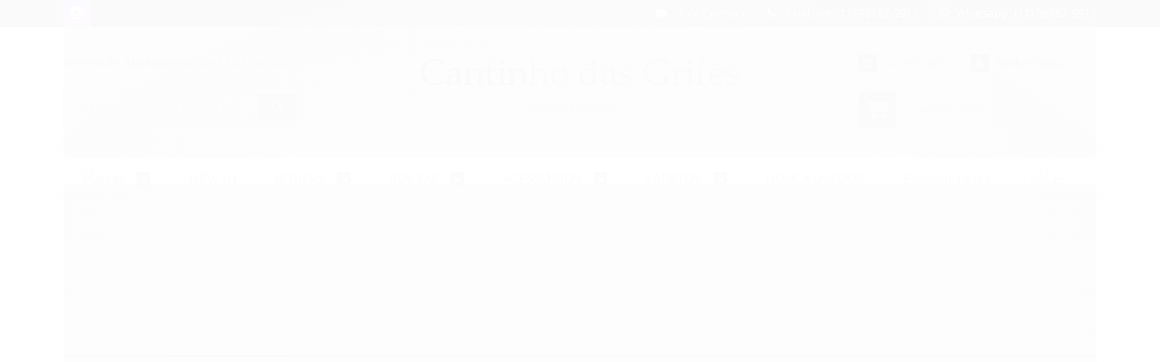

--- FILE ---
content_type: text/html; charset=utf-8
request_url: https://www.cantinhodasgrifes.com.br/
body_size: 24751
content:

<!DOCTYPE html>
<html lang="pt-br">
  <head>
    <meta charset="utf-8">
    <meta content='width=device-width, initial-scale=1.0, maximum-scale=2.0' name='viewport' />
    <title>cantinho das grifes</title>
    <meta http-equiv="X-UA-Compatible" content="IE=edge">
    <meta name="generator" content="Loja Integrada" />

    <link rel="dns-prefetch" href="https://cdn.awsli.com.br/">
    <link rel="preconnect" href="https://cdn.awsli.com.br/">
    <link rel="preconnect" href="https://fonts.googleapis.com">
    <link rel="preconnect" href="https://fonts.gstatic.com" crossorigin>

    
      <meta property="og:url" content="https://www.cantinhodasgrifes.com.br/" />
      <meta property="og:type" content="website" />
      <meta property="og:site_name" content="Cantinho das Grifes" />
      <meta property="og:locale" content="pt_BR" />
    

    
  
    <script>
      setTimeout(function() {
        if (typeof removePageLoading === 'function') {
          removePageLoading();
        };
      }, 7000);
    </script>
  



    

  <meta property="og:title" content="Cantinho das Grifes" />
  
    <meta property="og:image" content="https://cdn.awsli.com.br/495/495872/logo/fd218ca73b.jpg" />
  








  <meta name="robots" content="index, follow" />



    
      <link rel="shortcut icon" href="https://cdn.awsli.com.br/production/static/whitelabel/lojaintegrada/img/icone.png">
    
    
      <meta name="theme-color" content="#120F10">
    

    
      <link rel="stylesheet" href="https://cdn.awsli.com.br/production/static/loja/estrutura/v1/css/all.min.css?v=b29f0c6" type="text/css">
    
    <!--[if lte IE 8]><link rel="stylesheet" href="https://cdn.awsli.com.br/production/static/loja/estrutura/v1/css/ie-fix.min.css" type="text/css"><![endif]-->
    <!--[if lte IE 9]><style type="text/css">.lateral-fulbanner { position: relative; }</style><![endif]-->

    

    
    <link href="https://fonts.googleapis.com/css2?family=Open%20Sans:ital,wght@0,300;0,400;0,600;0,700;0,800;1,300;1,400;1,600;1,700&display=swap" rel="stylesheet">
    
    
      <link href="https://fonts.googleapis.com/css2?family=PT%20Sans:wght@300;400;600;700&display=swap" rel="stylesheet">
    

    
      <link rel="stylesheet" href="https://cdn.awsli.com.br/production/static/loja/estrutura/v1/css/bootstrap-responsive.css?v=b29f0c6" type="text/css">
      <link rel="stylesheet" href="https://cdn.awsli.com.br/production/static/loja/estrutura/v1/css/style-responsive.css?v=b29f0c6">
    

    <link rel="stylesheet" href="/tema.css?v=20250418-184607">

    

    <script type="text/javascript">
      var LOJA_ID = 495872;
      var MEDIA_URL = "https://cdn.awsli.com.br/";
      var API_URL_PUBLIC = 'https://api.awsli.com.br/';
      
        var CARRINHO_PRODS = [];
      
      var ENVIO_ESCOLHIDO = 0;
      var ENVIO_ESCOLHIDO_CODE = 0;
      var CONTRATO_INTERNACIONAL = false;
      var CONTRATO_BRAZIL = !CONTRATO_INTERNACIONAL;
      var IS_STORE_ASYNC = true;
      var IS_CLIENTE_ANONIMO = false;
    </script>

    

    <!-- Editor Visual -->
    

    <script>
      

      const isPreview = JSON.parse(sessionStorage.getItem('preview', true));
      if (isPreview) {
        const url = location.href
        location.search === '' && url + (location.search = '?preview=None')
      }
    </script>

    
      <script src="https://cdn.awsli.com.br/production/static/loja/estrutura/v1/js/all.min.js?v=b29f0c6"></script>
    
    <!-- HTML5 shim and Respond.js IE8 support of HTML5 elements and media queries -->
    <!--[if lt IE 9]>
      <script src="https://oss.maxcdn.com/html5shiv/3.7.2/html5shiv.min.js"></script>
      <script src="https://oss.maxcdn.com/respond/1.4.2/respond.min.js"></script>
    <![endif]-->

    <link rel="stylesheet" href="https://cdn.awsli.com.br/production/static/loja/estrutura/v1/css/slick.min.css" type="text/css">
    <script src="https://cdn.awsli.com.br/production/static/loja/estrutura/v1/js/slick.min.js?v=b29f0c6"></script>
    <link rel="stylesheet" href="https://cdn.awsli.com.br/production/static/css/jquery.fancybox.min.css" type="text/css" />
    <script src="https://cdn.awsli.com.br/production/static/js/jquery/jquery.fancybox.pack.min.js"></script>

    
    
  
    <meta property="og:description" content="O lugar perfeito para aquele achado exclusivo" />
    <meta name="description" content="O lugar perfeito para aquele achado exclusivo" />
  


    
      
        <!-- Global site tag (gtag.js) - Google Analytics -->
<script async src="https://www.googletagmanager.com/gtag/js?l=LIgtagDataLayer&id=AW-16482035375"></script>
<script>
  window.LIgtagDataLayer = window.LIgtagDataLayer || [];
  function LIgtag(){LIgtagDataLayer.push(arguments);}
  LIgtag('js', new Date());

  LIgtag('set', {
    'currency': 'BRL',
    'country': 'BR'
  });
  
  LIgtag('config', 'AW-16482035375');

  if(window.performance) {
    var timeSincePageLoad = Math.round(performance.now());
    LIgtag('event', 'timing_complete', {
      'name': 'load',
      'time': timeSincePageLoad
    });
  }

  $(document).on('li_view_home', function(_, eventID) {
    LIgtag('event', 'view_home');
  });

  $(document).on('li_select_product', function(_, eventID, data) {
    LIgtag('event', 'select_item', data);
  });

  $(document).on('li_start_contact', function(_, eventID, value) {
    LIgtag('event', 'start_contact', {
      value
    });
  });

  $(document).on('li_view_catalog', function(_, eventID) {
    LIgtag('event', 'view_catalog');
  });

  $(document).on('li_search', function(_, eventID, search_term) {
    LIgtag('event', 'search', {
      search_term
    });
  });

  $(document).on('li_filter_products', function(_, eventID, data) {
    LIgtag('event', 'filter_products', data);
  });

  $(document).on('li_sort_products', function(_, eventID, value) {
    LIgtag('event', 'sort_products', {
      value
    });
  });

  $(document).on('li_view_product', function(_, eventID, item) {
    LIgtag('event', 'view_item', {
      items: [item]
    });
  });

  $(document).on('li_select_variation', function(_, eventID, data) {
    LIgtag('event', 'select_variation', data);
  });

  $(document).on('li_calculate_shipping', function(_, eventID, data) {
    LIgtag('event', 'calculate_shipping', {
      zipcode: data.zipcode
    });
  });

  $(document).on('li_view_cart', function(_, eventID, data) {
    LIgtag('event', 'view_cart', data);
  });

  $(document).on('li_add_to_cart', function(_, eventID, data) {
    LIgtag('event', 'add_to_cart', {
      items: data.items
    });
  });

  $(document).on('li_apply_coupon', function(_, eventID, value) {
    LIgtag('event', 'apply_coupon', {
      value
    });
  });

  $(document).on('li_change_quantity', function(_, eventID, item) {
    LIgtag('event', 'change_quantity', {
      items: [item]
    });
  });

  $(document).on('li_remove_from_cart', function(_, eventID, item) {
    LIgtag('event', 'remove_from_cart', {
      items: [item]
    });
  });

  $(document).on('li_return_home', function(_, eventID) {
    LIgtag('event', 'return_home');
  });

  $(document).on('li_view_checkout', function(_, eventID, data) {
    LIgtag('event', 'begin_checkout', data);
  });

  $(document).on('li_login', function(_, eventID) {
    LIgtag('event', 'login');
  });

  $(document).on('li_change_address', function(_, eventID, value) {
    LIgtag('event', 'change_address', {
      value
    });
  });

  $(document).on('li_change_shipping', function(_, eventID, data) {
    LIgtag('event', 'add_shipping_info', data);
  });

  $(document).on('li_change_payment', function(_, eventID, data) {
    LIgtag('event', 'add_payment_info', data);
  });

  $(document).on('li_start_purchase', function(_, eventID) {
    LIgtag('event', 'start_purchase');
  });

  $(document).on('li_checkout_error', function(_, eventID, value) {
    LIgtag('event', 'checkout_error', {
      value
    });
  });

  $(document).on('li_purchase', function(_, eventID, data) {
    LIgtag('event', 'purchase', data);

    
      LIgtag('event', 'conversion', {
        send_to: 'AW-16482035375/7MO6CMDZ35gZEK_Nn7M9',
        value: data.value,
        currency: data.currency,
        transaction_id: data.transaction_id
      });
    
  });
</script>
      
    

    
<script>
  var url = '/_events/api/setEvent';

  var sendMetrics = function(event, user = {}) {
    var unique_identifier = uuidv4();

    try {
      var data = {
        request: {
          id: unique_identifier,
          environment: 'production'
        },
        store: {
          id: 495872,
          name: 'Cantinho das Grifes',
          test_account: false,
          has_meta_app: window.has_meta_app ?? false,
          li_search: true
        },
        device: {
          is_mobile: /Mobi/.test(window.navigator.userAgent),
          user_agent: window.navigator.userAgent,
          ip: '###device_ip###'
        },
        page: {
          host: window.location.hostname,
          path: window.location.pathname,
          search: window.location.search,
          type: 'home',
          title: document.title,
          referrer: document.referrer
        },
        timestamp: '###server_timestamp###',
        user_timestamp: new Date().toISOString(),
        event,
        origin: 'store'
      };

      if (window.performance) {
        var [timing] = window.performance.getEntriesByType('navigation');

        data['time'] = {
          server_response: Math.round(timing.responseStart - timing.requestStart)
        };
      }

      var _user = {},
          user_email_cookie = $.cookie('user_email'),
          user_data_cookie = $.cookie('LI-UserData');

      if (user_email_cookie) {
        var user_email = decodeURIComponent(user_email_cookie);

        _user['email'] = user_email;
      }

      if (user_data_cookie) {
        var user_data = JSON.parse(user_data_cookie);

        _user['logged'] = user_data.logged;
        _user['id'] = user_data.id ?? undefined;
      }

      $.each(user, function(key, value) {
        _user[key] = value;
      });

      if (!$.isEmptyObject(_user)) {
        data['user'] = _user;
      }

      try {
        var session_identifier = $.cookie('li_session_identifier');

        if (!session_identifier) {
          session_identifier = uuidv4();
        };

        var expiration_date = new Date();

        expiration_date.setTime(expiration_date.getTime() + (30 * 60 * 1000)); // 30 minutos

        $.cookie('li_session_identifier', session_identifier, {
          expires: expiration_date,
          path: '/'
        });

        data['session'] = {
          id: session_identifier
        };
      } catch (err) { }

      try {
        var user_session_identifier = $.cookie('li_user_session_identifier');

        if (!user_session_identifier) {
          user_session_identifier = uuidv4();

          $.cookie('li_user_session_identifier', user_session_identifier, {
            path: '/'
          });
        };

        data['user_session'] = {
          id: user_session_identifier
        };
      } catch (err) { }

      var _cookies = {},
          fbc = $.cookie('_fbc'),
          fbp = $.cookie('_fbp');

      if (fbc) {
        _cookies['fbc'] = fbc;
      }

      if (fbp) {
        _cookies['fbp'] = fbp;
      }

      if (!$.isEmptyObject(_cookies)) {
        data['session']['cookies'] = _cookies;
      }

      try {
        var ab_test_cookie = $.cookie('li_ab_test_running');

        if (ab_test_cookie) {
          var ab_test = JSON.parse(atob(ab_test_cookie));

          if (ab_test.length) {
            data['store']['ab_test'] = ab_test;
          }
        }
      } catch (err) { }

      var _utm = {};

      $.each(sessionStorage, function(key, value) {
        if (key.startsWith('utm_')) {
          var name = key.split('_')[1];

          _utm[name] = value;
        }
      });

      if (!$.isEmptyObject(_utm)) {
        data['session']['utm'] = _utm;
      }

      var controller = new AbortController();

      setTimeout(function() {
        controller.abort();
      }, 5000);

      fetch(url, {
        keepalive: true,
        method: 'POST',
        headers: {
          'Content-Type': 'application/json'
        },
        body: JSON.stringify({ data }),
        signal: controller.signal
      });
    } catch (err) { }

    return unique_identifier;
  }
</script>

    
<script>
  (function() {
    var initABTestHandler = function() {
      try {
        if ($.cookie('li_ab_test_running')) {
          return
        };
        var running_tests = [];

        
        
        
        

        var running_tests_to_cookie = JSON.stringify(running_tests);
        running_tests_to_cookie = btoa(running_tests_to_cookie);
        $.cookie('li_ab_test_running', running_tests_to_cookie, {
          path: '/'
        });

        
        if (running_tests.length > 0) {
          setTimeout(function() {
            $.ajax({
              url: "/conta/status"
            });
          }, 500);
        };

      } catch (err) { }
    }
    setTimeout(initABTestHandler, 500);
  }());
</script>

    
<script>
  $(function() {
    // Clicar em um produto
    $('.listagem-item').click(function() {
      var row, column;

      var $list = $(this).closest('[data-produtos-linha]'),
          index = $(this).closest('li').index();

      if($list.find('.listagem-linha').length === 1) {
        var productsPerRow = $list.data('produtos-linha');

        row = Math.floor(index / productsPerRow) + 1;
        column = (index % productsPerRow) + 1;
      } else {
        row = $(this).closest('.listagem-linha').index() + 1;
        column = index + 1;
      }

      var body = {
        item_id: $(this).attr('data-id'),
        item_sku: $(this).find('.produto-sku').text(),
        item_name: $(this).find('.nome-produto').text().trim(),
        item_row: row,
        item_column: column
      };

      var eventID = sendMetrics({
        type: 'event',
        name: 'select_product',
        data: body
      });

      $(document).trigger('li_select_product', [eventID, body]);
    });

    // Clicar no "Fale Conosco"
    $('#modalContato').on('show', function() {
      var value = 'Fale Conosco';

      var eventID = sendMetrics({
        type: 'event',
        name: 'start_contact',
        data: { text: value }
      });

      $(document).trigger('li_start_contact', [eventID, value]);
    });

    // Clicar no WhatsApp
    $('.li-whatsapp a').click(function() {
      var value = 'WhatsApp';

      var eventID = sendMetrics({
        type: 'event',
        name: 'start_contact',
        data: { text: value }
      });

      $(document).trigger('li_start_contact', [eventID, value]);
    });

    
      // Visualizar a página inicial
      var eventID = sendMetrics({
        type: 'pageview',
        name: 'view_home'
      });

      $(document).trigger('li_view_home', [eventID]);
    
  });
</script>


    
	<!-- lojaintegrada-google-shopping -->
  
      <meta name="google-site-verification" content="M5aaFxXvrSJYgpn35k_NsITV2hKBkbsuLAOgo5lF_SM" />
  


    
      
    

    

    

    
  <link rel="manifest" href="/manifest.json" />




  </head>
  <body class="pagina-inicial   ">
    <div id="fb-root"></div>
    
  
    <div id="full-page-loading">
      <div class="conteiner" style="height: 100%;">
        <div class="loading-placeholder-content">
          <div class="loading-placeholder-effect loading-placeholder-header"></div>
          <div class="loading-placeholder-effect loading-placeholder-body"></div>
        </div>
      </div>
      <script>
        var is_full_page_loading = true;
        function removePageLoading() {
          if (is_full_page_loading) {
            try {
              $('#full-page-loading').remove();
            } catch(e) {}
            try {
              var div_loading = document.getElementById('full-page-loading');
              if (div_loading) {
                div_loading.remove();
              };
            } catch(e) {}
            is_full_page_loading = false;
          };
        };
        $(function() {
          setTimeout(function() {
            removePageLoading();
          }, 1);
        });
      </script>
      <style>
        #full-page-loading { position: fixed; z-index: 9999999; margin: auto; top: 0; left: 0; bottom: 0; right: 0; }
        #full-page-loading:before { content: ''; display: block; position: fixed; top: 0; left: 0; width: 100%; height: 100%; background: rgba(255, 255, 255, .98); background: radial-gradient(rgba(255, 255, 255, .99), rgba(255, 255, 255, .98)); }
        .loading-placeholder-content { height: 100%; display: flex; flex-direction: column; position: relative; z-index: 1; }
        .loading-placeholder-effect { background-color: #F9F9F9; border-radius: 5px; width: 100%; animation: pulse-loading 1.5s cubic-bezier(0.4, 0, 0.6, 1) infinite; }
        .loading-placeholder-content .loading-placeholder-body { flex-grow: 1; margin-bottom: 30px; }
        .loading-placeholder-content .loading-placeholder-header { height: 20%; min-height: 100px; max-height: 200px; margin: 30px 0; }
        @keyframes pulse-loading{50%{opacity:.3}}
      </style>
    </div>
  



    
      
        




<div class="barra-inicial fundo-secundario">
  <div class="conteiner">
    <div class="row-fluid">
      <div class="lista-redes span3 hidden-phone">
        
          <ul>
            
            
            
            
            
              <li>
                <a href="https://instagram.com/cantinhodasgrifes/" target="_blank" aria-label="Siga nos no Instagram"><i class="icon-instagram"></i></a>
              </li>
            
            
            
          </ul>
        
      </div>
      <div class="canais-contato span9">
        <ul>
          <li class="hidden-phone">
            <a href="#modalContato" data-toggle="modal" data-target="#modalContato">
              <i class="icon-comment"></i>
              Fale Conosco
            </a>
          </li>
          
            <li>
              <span>
                <i class="icon-phone"></i>Telefone: (11) 98787-9917
              </span>
            </li>
          
          
            <li class="tel-whatsapp">
              <span>
                <i class="fa fa-whatsapp"></i>Whatsapp: (11) 98787-9917
              </span>
            </li>
          
          
        </ul>
      </div>
    </div>
  </div>
</div>

      
    

    <div class="conteiner-principal">
      
        
          
<div id="cabecalho" class="logo-centro ">

  <div class="atalhos-mobile visible-phone fundo-secundario borda-principal">
    <ul>

      <li><a href="https://www.cantinhodasgrifes.com.br/" class="icon-home"> </a></li>
      
      <li class="fundo-principal"><a href="https://www.cantinhodasgrifes.com.br/carrinho/index" class="icon-shopping-cart"> </a></li>
      
      
        <li class="menu-user-logged" style="display: none;"><a href="https://www.cantinhodasgrifes.com.br/conta/logout" class="icon-signout menu-user-logout"> </a></li>
      
      
      <li><a href="https://www.cantinhodasgrifes.com.br/conta/index" class="icon-user"> </a></li>
      
      <li class="vazia"><span>&nbsp;</span></li>

    </ul>
  </div>

  <div class="conteiner">
    <div class="row-fluid">
      <div class="conteudo-topo span3 hidden-phone">
        <div class="superior row-fluid">
          <div class="span12">
            
              
                <div class="btn-group menu-user-logged" style="display: none;">
                  <a href="https://www.cantinhodasgrifes.com.br/conta/index" class="botao secundario pequeno dropdown-toggle" data-toggle="dropdown">
                    Olá, <span class="menu-user-name"></span>
                    <span class="icon-chevron-down"></span>
                  </a>
                  <ul class="dropdown-menu">
                    <li>
                      <a href="https://www.cantinhodasgrifes.com.br/conta/index" title="Minha conta">Minha conta</a>
                    </li>
                    
                      <li>
                        <a href="https://www.cantinhodasgrifes.com.br/conta/pedido/listar" title="Minha conta">Meus pedidos</a>
                      </li>
                    
                    <li>
                      <a href="https://www.cantinhodasgrifes.com.br/conta/favorito/listar" title="Meus favoritos">Lista de desejos</a>
                    </li>
                    <li>
                      <a href="https://www.cantinhodasgrifes.com.br/conta/logout" title="Sair" class="menu-user-logout">Sair</a>
                    </li>
                  </ul>
                </div>
              
              
                <a href="https://www.cantinhodasgrifes.com.br/conta/login" class="bem-vindo cor-secundaria menu-user-welcome">
                  Bem-vindo, <span class="cor-principal">identifique-se</span> para fazer pedidos
                </a>
              
            
          </div>
        </div>
        <div class="inferior row-fluid">
          <div class="span12">

            <div class="busca borda-alpha">
              <form id="form-buscar" action="/buscar" method="get">
                <input id="auto-complete" type="text" name="q" placeholder="Digite o que você procura" value="" autocomplete="off" maxlength="255" />
                <button class="botao botao-busca icon-search fundo-secundario" aria-label="Buscar"></button>
              </form>
            </div>
          </div>
        </div>
      </div>

      <div class="span6">
        <h1 class="logo cor-secundaria">
          <a href="https://www.cantinhodasgrifes.com.br/" title="Cantinho das Grifes">
            
              <img src="https://cdn.awsli.com.br/400x300/495/495872/logo/fd218ca73b.jpg" alt="Cantinho das Grifes" />
            
          </a>
        </h1>
      </div>

      <div class="conteudo-topo span3 hidden-phone">
        <div class="superior row-fluid">
          <div class="span12">
            <ul class="acoes-conta">
              
                <li>
                  <i class="icon-list fundo-principal"></i>
                  <a href="https://www.cantinhodasgrifes.com.br/conta/pedido/listar" class="cor-secundaria">Meus Pedidos</a>
                </li>
              
              
                <li>
                  <i class="icon-user fundo-principal"></i>
                  <a href="https://www.cantinhodasgrifes.com.br/conta/index" class="cor-secundaria">Minha Conta</a>
                </li>
              
            </ul>
          </div>
        </div>
        
          <div class="inferior row-fluid">
            <div class="span12">
              

  <div class="carrinho vazio">
    
      <a href="https://www.cantinhodasgrifes.com.br/carrinho/index">
        <i class="icon-shopping-cart fundo-principal"></i>
        <strong class="qtd-carrinho titulo cor-secundaria" style="display: none;">0</strong>
        <span style="display: none;">
          
            <b class="titulo cor-secundaria"><span>Meu Carrinho</span></b>
          
          <span class="cor-secundaria">Produtos adicionados</span>
        </span>
        
          <span class="titulo cor-secundaria vazio-text">Carrinho vazio</span>
        
      </a>
    
    <div class="carrinho-interno-ajax"></div>
  </div>
  
<div class="minicart-placeholder" style="display: none;">
  <div class="carrinho-interno borda-principal">
    <ul>
      <li class="minicart-item-modelo">
        
          <div class="preco-produto com-promocao destaque-parcela ">
            <div>
              <s class="preco-venda">
                R$ --PRODUTO_PRECO_DE--
              </s>
              <strong class="preco-promocional cor-principal">
                R$ --PRODUTO_PRECO_POR--
              </strong>
            </div>
          </div>
        
        <a data-href="--PRODUTO_URL--" class="imagem-produto">
          <img data-src="https://cdn.awsli.com.br/64x64/--PRODUTO_IMAGEM--" alt="--PRODUTO_NOME--" />
        </a>
        <a data-href="--PRODUTO_URL--" class="nome-produto cor-secundaria">
          --PRODUTO_NOME--
        </a>
        <div class="produto-sku hide">--PRODUTO_SKU--</div>
      </li>
    </ul>
    <div class="carrinho-rodape">
      <span class="carrinho-info">
        
          <i>--CARRINHO_QUANTIDADE-- produto no carrinho</i>
        
        
          
            <span class="carrino-total">
              Total: <strong class="titulo cor-principal">R$ --CARRINHO_TOTAL_ITENS--</strong>
            </span>
          
        
      </span>
      <a href="https://www.cantinhodasgrifes.com.br/carrinho/index" class="botao principal">
        
          <i class="icon-shopping-cart"></i>Ir para o carrinho
        
      </a>
    </div>
  </div>
</div>



            </div>
          </div>
        
      </div>

    </div>

    <div class="conteudo-topo visible-phone">

          <div class="span12 busca-mobile">
            <a href="javascript:;" class="atalho-menu visible-phone icon-th botao principal"> </a>

            <div class="busca borda-alpha">
              <form id="form-buscar" action="/buscar" method="get">
                <input type="text" name="q" placeholder="Digite o que você procura" value="" maxlength="255" />
                <button class="botao botao-busca icon-search fundo-secundario" aria-label="Buscar"></button>
              </form>
            </div>
          </div>

    </div>
    


  
    
      
<div class="menu superior">
  <ul class="nivel-um">
    


    

  
    <li class="categoria-marcas com-filho borda-principal">
      <a href="javascript:;" title="Marcas">
        <strong class="titulo cor-secundaria">Marcas</strong>
        <i class="icon-chevron-down fundo-secundario"></i>
      </a>
      <ul class="nivel-dois borda-alpha colunas-5">
        
          <li class="categoria-marca-31-phillip-lim">
            <a href="/marca/31-phillip-lim.html" title="3.1 Phillip Lim">
              3.1 Phillip Lim <span class="count">(3)</span>
            </a>
          </li>
        
          <li class="categoria-marca-abrand">
            <a href="/marca/abrand.html" title="A.Brand">
              A.Brand <span class="count">(1)</span>
            </a>
          </li>
        
          <li class="categoria-marca-alem">
            <a href="/marca/alem.html" title="A.Lém">
              A.Lém <span class="count">(1)</span>
            </a>
          </li>
        
          <li class="categoria-marca-absolut">
            <a href="/marca/absolut.html" title="absolut">
              absolut <span class="count">(1)</span>
            </a>
          </li>
        
          <li class="categoria-marca-achados-do-cantinho">
            <a href="/marca/achados-do-cantinho.html" title="Achados do cantinho">
              Achados do cantinho <span class="count">(3)</span>
            </a>
          </li>
        
          <li class="categoria-marca-acler">
            <a href="/marca/acler.html" title="Aclér">
              Aclér <span class="count">(1)</span>
            </a>
          </li>
        
          <li class="categoria-marca-ag-adriano-goldschmied">
            <a href="/marca/ag-adriano-goldschmied.html" title="AG - Adriano Goldschmied">
              AG - Adriano Goldschmied <span class="count">(2)</span>
            </a>
          </li>
        
          <li class="categoria-marca-agilita">
            <a href="/marca/agilita.html" title="Agilita">
              Agilita <span class="count">(3)</span>
            </a>
          </li>
        
          <li class="categoria-marca-agua-bendita">
            <a href="/marca/agua-bendita.html" title="agua Bendita">
              agua Bendita <span class="count">(1)</span>
            </a>
          </li>
        
          <li class="categoria-marca-alberta-ferreti">
            <a href="/marca/alberta-ferreti.html" title="Alberta Ferreti">
              Alberta Ferreti <span class="count">(1)</span>
            </a>
          </li>
        
          <li class="categoria-marca-alberta-ferretti">
            <a href="/marca/alberta-ferretti.html" title="Alberta Ferretti">
              Alberta Ferretti <span class="count">(4)</span>
            </a>
          </li>
        
          <li class="categoria-marca-alexander-mcqueen">
            <a href="/marca/alexander-mcqueen.html" title="Alexander Mcqueen">
              Alexander Mcqueen <span class="count">(13)</span>
            </a>
          </li>
        
          <li class="categoria-marca-alexander-vauthier">
            <a href="/marca/alexander-vauthier.html" title="Alexander Vauthier">
              Alexander Vauthier <span class="count">(1)</span>
            </a>
          </li>
        
          <li class="categoria-marca-alexandre-birman">
            <a href="/marca/alexandre-birman.html" title="Alexandre Birman">
              Alexandre Birman <span class="count">(1)</span>
            </a>
          </li>
        
          <li class="categoria-marca-alexis">
            <a href="/marca/alexis.html" title="Alexis">
              Alexis <span class="count">(1)</span>
            </a>
          </li>
        
          <li class="categoria-marca-alice-olivia">
            <a href="/marca/alice-olivia.html" title="Alice + Olivia">
              Alice + Olivia <span class="count">(1)</span>
            </a>
          </li>
        
          <li class="categoria-marca-alix">
            <a href="/marca/alix.html" title="Alix">
              Alix <span class="count">(2)</span>
            </a>
          </li>
        
          <li class="categoria-marca-aluf">
            <a href="/marca/aluf.html" title="Aluf">
              Aluf <span class="count">(1)</span>
            </a>
          </li>
        
          <li class="categoria-marca-american-eagle-outfitters">
            <a href="/marca/american-eagle-outfitters.html" title="American Eagle Outfitters">
              American Eagle Outfitters <span class="count">(1)</span>
            </a>
          </li>
        
          <li class="categoria-marca-angelless">
            <a href="/marca/angelless.html" title="Angelless">
              Angelless <span class="count">(1)</span>
            </a>
          </li>
        
          <li class="categoria-marca-animale">
            <a href="/marca/animale.html" title="Animale">
              Animale <span class="count">(3)</span>
            </a>
          </li>
        
          <li class="categoria-marca-ann-tjian-for-kenar">
            <a href="/marca/ann-tjian-for-kenar.html" title="Ann Tjian for Kenar">
              Ann Tjian for Kenar <span class="count">(1)</span>
            </a>
          </li>
        
          <li class="categoria-marca-anna-kosturova">
            <a href="/marca/anna-kosturova.html" title="Anna Kosturova">
              Anna Kosturova <span class="count">(1)</span>
            </a>
          </li>
        
          <li class="categoria-marca-anthropologie-holding-horses">
            <a href="/marca/anthropologie-holding-horses.html" title="Anthropologie Holding Horses">
              Anthropologie Holding Horses <span class="count">(1)</span>
            </a>
          </li>
        
          <li class="categoria-marca-aqtaea">
            <a href="/marca/aqtaea.html" title="Aqtaea">
              Aqtaea <span class="count">(1)</span>
            </a>
          </li>
        
          <li class="categoria-marca-arche-paris">
            <a href="/marca/arche-paris.html" title="Arche (Paris)">
              Arche (Paris) <span class="count">(1)</span>
            </a>
          </li>
        
          <li class="categoria-marca-aron-hirsch">
            <a href="/marca/aron-hirsch.html" title="Aron &amp; Hirsch">
              Aron &amp; Hirsch <span class="count">(1)</span>
            </a>
          </li>
        
          <li class="categoria-marca-asa-fashion">
            <a href="/marca/asa-fashion.html" title="Asa fashion">
              Asa fashion <span class="count">(1)</span>
            </a>
          </li>
        
          <li class="categoria-marca-ateen">
            <a href="/marca/ateen.html" title="Ateen">
              Ateen <span class="count">(2)</span>
            </a>
          </li>
        
          <li class="categoria-marca-atelier-le-lis">
            <a href="/marca/atelier-le-lis.html" title="Atelier Le Lis">
              Atelier Le Lis <span class="count">(1)</span>
            </a>
          </li>
        
          <li class="categoria-marca-azulu">
            <a href="/marca/azulu.html" title="Azulu">
              Azulu <span class="count">(1)</span>
            </a>
          </li>
        
          <li class="categoria-marca-bagatelle-france">
            <a href="/marca/bagatelle-france.html" title="Bagatelle France">
              Bagatelle France <span class="count">(2)</span>
            </a>
          </li>
        
          <li class="categoria-marca-balenciaga">
            <a href="/marca/balenciaga.html" title="Balenciaga">
              Balenciaga <span class="count">(1)</span>
            </a>
          </li>
        
          <li class="categoria-marca-balmain">
            <a href="/marca/balmain.html" title="Balmain">
              Balmain <span class="count">(4)</span>
            </a>
          </li>
        
          <li class="categoria-marca-barneys-new-york">
            <a href="/marca/barneys-new-york.html" title="Barneys New York">
              Barneys New York <span class="count">(1)</span>
            </a>
          </li>
        
          <li class="categoria-marca-bianza">
            <a href="/marca/bianza.html" title="Bianza">
              Bianza <span class="count">(1)</span>
            </a>
          </li>
        
          <li class="categoria-marca-blumarine">
            <a href="/marca/blumarine.html" title="Blumarine">
              Blumarine <span class="count">(4)</span>
            </a>
          </li>
        
          <li class="categoria-marca-bobo">
            <a href="/marca/bobo.html" title="Bo.Bô">
              Bo.Bô <span class="count">(14)</span>
            </a>
          </li>
        
          <li class="categoria-marca-bob-store">
            <a href="/marca/bob-store.html" title="Bob Store">
              Bob Store <span class="count">(1)</span>
            </a>
          </li>
        
          <li class="categoria-marca-borgo-de-nor">
            <a href="/marca/borgo-de-nor.html" title="Borgo De Nor">
              Borgo De Nor <span class="count">(2)</span>
            </a>
          </li>
        
          <li class="categoria-marca-boundary">
            <a href="/marca/boundary.html" title="Boundary">
              Boundary <span class="count">(1)</span>
            </a>
          </li>
        
          <li class="categoria-marca-brunello-cucinelli">
            <a href="/marca/brunello-cucinelli.html" title="Brunello Cucinelli">
              Brunello Cucinelli <span class="count">(6)</span>
            </a>
          </li>
        
          <li class="categoria-marca-cake-design">
            <a href="/marca/cake-design.html" title="Cake Design">
              Cake Design <span class="count">(1)</span>
            </a>
          </li>
        
          <li class="categoria-marca-calvin-klein">
            <a href="/marca/calvin-klein.html" title="Calvin Klein">
              Calvin Klein <span class="count">(3)</span>
            </a>
          </li>
        
          <li class="categoria-marca-canal">
            <a href="/marca/canal.html" title="Canal">
              Canal <span class="count">(1)</span>
            </a>
          </li>
        
          <li class="categoria-marca-cara-cara">
            <a href="/marca/cara-cara.html" title="cara cara">
              cara cara <span class="count">(1)</span>
            </a>
          </li>
        
          <li class="categoria-marca-carlos-miele">
            <a href="/marca/carlos-miele.html" title="Carlos Miele">
              Carlos Miele <span class="count">(1)</span>
            </a>
          </li>
        
          <li class="categoria-marca-carol-bassi">
            <a href="/marca/carol-bassi.html" title="Carol Bassi">
              Carol Bassi <span class="count">(4)</span>
            </a>
          </li>
        
          <li class="categoria-marca-carolina-herrera">
            <a href="/marca/carolina-herrera.html" title="carolina herrera">
              carolina herrera <span class="count">(4)</span>
            </a>
          </li>
        
          <li class="categoria-marca-caroll-paris">
            <a href="/marca/caroll-paris.html" title="caroll Paris">
              caroll Paris <span class="count">(1)</span>
            </a>
          </li>
        
          <li class="categoria-marca-catherine-malandrino">
            <a href="/marca/catherine-malandrino.html" title="Catherine Malandrino">
              Catherine Malandrino <span class="count">(2)</span>
            </a>
          </li>
        
          <li class="categoria-marca-celine">
            <a href="/marca/celine.html" title="Celine">
              Celine <span class="count">(1)</span>
            </a>
          </li>
        
          <li class="categoria-marca-chanel">
            <a href="/marca/chanel.html" title="Chanel">
              Chanel <span class="count">(15)</span>
            </a>
          </li>
        
          <li class="categoria-marca-chloe">
            <a href="/marca/chloe.html" title="Chloé">
              Chloé <span class="count">(23)</span>
            </a>
          </li>
        
          <li class="categoria-marca-christian-dior">
            <a href="/marca/christian-dior.html" title="Christian Dior">
              Christian Dior <span class="count">(96)</span>
            </a>
          </li>
        
          <li class="categoria-marca-clements-ribeiro">
            <a href="/marca/clements-ribeiro.html" title="Clements Ribeiro">
              Clements Ribeiro <span class="count">(1)</span>
            </a>
          </li>
        
          <li class="categoria-marca-coocu">
            <a href="/marca/coocu.html" title="Coocu">
              Coocu <span class="count">(1)</span>
            </a>
          </li>
        
          <li class="categoria-marca-corporeum">
            <a href="/marca/corporeum.html" title="Corporeum">
              Corporeum <span class="count">(1)</span>
            </a>
          </li>
        
          <li class="categoria-marca-coven">
            <a href="/marca/coven.html" title="Coven">
              Coven <span class="count">(1)</span>
            </a>
          </li>
        
          <li class="categoria-marca-cream">
            <a href="/marca/cream.html" title="Cream">
              Cream <span class="count">(2)</span>
            </a>
          </li>
        
          <li class="categoria-marca-cris-barros">
            <a href="/marca/cris-barros.html" title="Cris Barros">
              Cris Barros <span class="count">(1)</span>
            </a>
          </li>
        
          <li class="categoria-marca-cruise">
            <a href="/marca/cruise.html" title="Cruise">
              Cruise <span class="count">(2)</span>
            </a>
          </li>
        
          <li class="categoria-marca-current-elliot">
            <a href="/marca/current-elliot.html" title="Current Elliot">
              Current Elliot <span class="count">(1)</span>
            </a>
          </li>
        
          <li class="categoria-marca-daslu">
            <a href="/marca/daslu.html" title="Daslu">
              Daslu <span class="count">(3)</span>
            </a>
          </li>
        
          <li class="categoria-marca-david-koma">
            <a href="/marca/david-koma.html" title="david koma">
              david koma <span class="count">(1)</span>
            </a>
          </li>
        
          <li class="categoria-marca-denzel-paris">
            <a href="/marca/denzel-paris.html" title="Denzel Paris">
              Denzel Paris <span class="count">(1)</span>
            </a>
          </li>
        
          <li class="categoria-marca-desigual">
            <a href="/marca/desigual.html" title="Desigual">
              Desigual <span class="count">(1)</span>
            </a>
          </li>
        
          <li class="categoria-marca-dkny">
            <a href="/marca/dkny.html" title="DKNY">
              DKNY <span class="count">(1)</span>
            </a>
          </li>
        
          <li class="categoria-marca-dolce-gabbana">
            <a href="/marca/dolce-gabbana.html" title="Dolce Gabbana">
              Dolce Gabbana <span class="count">(13)</span>
            </a>
          </li>
        
          <li class="categoria-marca-dotti">
            <a href="/marca/dotti.html" title="dotti">
              dotti <span class="count">(1)</span>
            </a>
          </li>
        
          <li class="categoria-marca-egrey">
            <a href="/marca/egrey.html" title="Egrey">
              Egrey <span class="count">(2)</span>
            </a>
          </li>
        
          <li class="categoria-marca-elie-saab">
            <a href="/marca/elie-saab.html" title="Elie Saab">
              Elie Saab <span class="count">(3)</span>
            </a>
          </li>
        
          <li class="categoria-marca-elisamama">
            <a href="/marca/elisamama.html" title="Elisamama">
              Elisamama <span class="count">(1)</span>
            </a>
          </li>
        
          <li class="categoria-marca-elizabeth-and-james">
            <a href="/marca/elizabeth-and-james.html" title="Elizabeth and James">
              Elizabeth and James <span class="count">(2)</span>
            </a>
          </li>
        
          <li class="categoria-marca-emanuel-hungaro">
            <a href="/marca/emanuel-hungaro.html" title="Emanuel Hungaro">
              Emanuel Hungaro <span class="count">(1)</span>
            </a>
          </li>
        
          <li class="categoria-marca-emilio-pucci">
            <a href="/marca/emilio-pucci.html" title="Emilio Pucci">
              Emilio Pucci <span class="count">(15)</span>
            </a>
          </li>
        
          <li class="categoria-marca-erdem">
            <a href="/marca/erdem.html" title="Erdem">
              Erdem <span class="count">(1)</span>
            </a>
          </li>
        
          <li class="categoria-marca-ermano-scervino">
            <a href="/marca/ermano-scervino.html" title="Ermano Scervino">
              Ermano Scervino <span class="count">(1)</span>
            </a>
          </li>
        
          <li class="categoria-marca-express">
            <a href="/marca/express.html" title="Express">
              Express <span class="count">(2)</span>
            </a>
          </li>
        
          <li class="categoria-marca-faith-connexion">
            <a href="/marca/faith-connexion.html" title="Faith Connexion">
              Faith Connexion <span class="count">(3)</span>
            </a>
          </li>
        
          <li class="categoria-marca-farm">
            <a href="/marca/farm.html" title="Farm">
              Farm <span class="count">(3)</span>
            </a>
          </li>
        
          <li class="categoria-marca-fayem">
            <a href="/marca/fayem.html" title="Fayem">
              Fayem <span class="count">(1)</span>
            </a>
          </li>
        
          <li class="categoria-marca-fendi">
            <a href="/marca/fendi.html" title="Fendi">
              Fendi <span class="count">(5)</span>
            </a>
          </li>
        
          <li class="categoria-marca-folic">
            <a href="/marca/folic.html" title="Folic">
              Folic <span class="count">(2)</span>
            </a>
          </li>
        
          <li class="categoria-marca-free-people">
            <a href="/marca/free-people.html" title="Free People">
              Free People <span class="count">(2)</span>
            </a>
          </li>
        
          <li class="categoria-marca-fyodor-golan">
            <a href="/marca/fyodor-golan.html" title="Fyodor Golan">
              Fyodor Golan <span class="count">(2)</span>
            </a>
          </li>
        
          <li class="categoria-marca-ganni">
            <a href="/marca/ganni.html" title="Ganni">
              Ganni <span class="count">(1)</span>
            </a>
          </li>
        
          <li class="categoria-marca-giambattista-valli">
            <a href="/marca/giambattista-valli.html" title="Giambattista valli">
              Giambattista valli <span class="count">(2)</span>
            </a>
          </li>
        
          <li class="categoria-marca-giorgio-armani">
            <a href="/marca/giorgio-armani.html" title="Giorgio Armani">
              Giorgio Armani <span class="count">(1)</span>
            </a>
          </li>
        
          <li class="categoria-marca-giuseppe-zanotti">
            <a href="/marca/giuseppe-zanotti.html" title="Giuseppe Zanotti">
              Giuseppe Zanotti <span class="count">(1)</span>
            </a>
          </li>
        
          <li class="categoria-marca-givenchy">
            <a href="/marca/givenchy.html" title="Givenchy">
              Givenchy <span class="count">(2)</span>
            </a>
          </li>
        
          <li class="categoria-marca-gracia">
            <a href="/marca/gracia.html" title="Gracia">
              Gracia <span class="count">(1)</span>
            </a>
          </li>
        
          <li class="categoria-marca-grifestore">
            <a href="/marca/grifestore.html" title="Grifestore">
              Grifestore <span class="count">(1)</span>
            </a>
          </li>
        
          <li class="categoria-marca-gucci">
            <a href="/marca/gucci.html" title="Gucci">
              Gucci <span class="count">(3)</span>
            </a>
          </li>
        
          <li class="categoria-marca-hm">
            <a href="/marca/hm.html" title="H&amp;M">
              H&amp;M <span class="count">(1)</span>
            </a>
          </li>
        
          <li class="categoria-marca-helena-bordon">
            <a href="/marca/helena-bordon.html" title="Helena Bordon">
              Helena Bordon <span class="count">(1)</span>
            </a>
          </li>
        
          <li class="categoria-marca-hermes">
            <a href="/marca/hermes-.html" title="hermes">
              hermes <span class="count">(1)</span>
            </a>
          </li>
        
          <li class="categoria-marca-highlight">
            <a href="/marca/highlight.html" title="highlight">
              highlight <span class="count">(1)</span>
            </a>
          </li>
        
          <li class="categoria-marca-horto">
            <a href="/marca/horto.html" title="Horto">
              Horto <span class="count">(1)</span>
            </a>
          </li>
        
          <li class="categoria-marca-hoss-intropia">
            <a href="/marca/hoss-intropia.html" title="Hoss Intropia">
              Hoss Intropia <span class="count">(1)</span>
            </a>
          </li>
        
          <li class="categoria-marca-impo">
            <a href="/marca/impo.html" title="Impo">
              Impo <span class="count">(1)</span>
            </a>
          </li>
        
          <li class="categoria-marca-india">
            <a href="/marca/india.html" title="India">
              India <span class="count">(1)</span>
            </a>
          </li>
        
          <li class="categoria-marca-iorane">
            <a href="/marca/iorane.html" title="Iorane">
              Iorane <span class="count">(7)</span>
            </a>
          </li>
        
          <li class="categoria-marca-isabel-marant">
            <a href="/marca/isabel-marant.html" title="Isabel Marant">
              Isabel Marant <span class="count">(4)</span>
            </a>
          </li>
        
          <li class="categoria-marca-isabela-capeto">
            <a href="/marca/isabela-capeto.html" title="Isabela Capeto">
              Isabela Capeto <span class="count">(2)</span>
            </a>
          </li>
        
          <li class="categoria-marca-isolda">
            <a href="/marca/isolda.html" title="Isolda">
              Isolda <span class="count">(2)</span>
            </a>
          </li>
        
          <li class="categoria-marca-italian-style">
            <a href="/marca/italian-style.html" title="italian style">
              italian style <span class="count">(1)</span>
            </a>
          </li>
        
          <li class="categoria-marca-jsociety">
            <a href="/marca/jsociety.html" title="j.society">
              j.society <span class="count">(1)</span>
            </a>
          </li>
        
          <li class="categoria-marca-jil-sander">
            <a href="/marca/jil-sander.html" title="Jil Sander">
              Jil Sander <span class="count">(1)</span>
            </a>
          </li>
        
          <li class="categoria-marca-jimmy-choo">
            <a href="/marca/jimmy-choo.html" title="Jimmy Choo">
              Jimmy Choo <span class="count">(1)</span>
            </a>
          </li>
        
          <li class="categoria-marca-johanna-ortiz">
            <a href="/marca/johanna-ortiz.html" title="Johanna Ortiz">
              Johanna Ortiz <span class="count">(1)</span>
            </a>
          </li>
        
          <li class="categoria-marca-john-john">
            <a href="/marca/john-john.html" title="John John">
              John John <span class="count">(1)</span>
            </a>
          </li>
        
          <li class="categoria-marca-joie">
            <a href="/marca/joie.html" title="Joie">
              Joie <span class="count">(1)</span>
            </a>
          </li>
        
          <li class="categoria-marca-juliet-rose">
            <a href="/marca/juliet-rose.html" title="Juliet Rose">
              Juliet Rose <span class="count">(1)</span>
            </a>
          </li>
        
          <li class="categoria-marca-just-angel">
            <a href="/marca/just-angel.html" title="Just angel">
              Just angel <span class="count">(1)</span>
            </a>
          </li>
        
          <li class="categoria-marca-jw-anderson">
            <a href="/marca/jw-anderson.html" title="JW Anderson">
              JW Anderson <span class="count">(2)</span>
            </a>
          </li>
        
          <li class="categoria-marca-la-detresse">
            <a href="/marca/la-detresse.html" title="La Detresse">
              La Detresse <span class="count">(2)</span>
            </a>
          </li>
        
          <li class="categoria-marca-la-double-j">
            <a href="/marca/la-double-j.html" title="La Double J">
              La Double J <span class="count">(3)</span>
            </a>
          </li>
        
          <li class="categoria-marca-lanvin">
            <a href="/marca/lanvin.html" title="Lanvin">
              Lanvin <span class="count">(2)</span>
            </a>
          </li>
        
          <li class="categoria-marca-le-lis-blanc">
            <a href="/marca/le-lis-blanc.html" title="Le Lis Blanc">
              Le Lis Blanc <span class="count">(16)</span>
            </a>
          </li>
        
          <li class="categoria-marca-le-soleil-d-ete">
            <a href="/marca/le-soleil-d-ete.html" title="Le Soleil d&#39; Été">
              Le Soleil d&#39; Été <span class="count">(1)</span>
            </a>
          </li>
        
          <li class="categoria-marca-lenny-niemeyer">
            <a href="/marca/lenny-niemeyer.html" title="Lenny Niemeyer">
              Lenny Niemeyer <span class="count">(1)</span>
            </a>
          </li>
        
          <li class="categoria-marca-linnen">
            <a href="/marca/linnen.html" title="Linnen">
              Linnen <span class="count">(1)</span>
            </a>
          </li>
        
          <li class="categoria-marca-louis-vuitton">
            <a href="/marca/louis-vuitton.html" title="Louis Vuitton">
              Louis Vuitton <span class="count">(11)</span>
            </a>
          </li>
        
          <li class="categoria-marca-love-shack-fancy">
            <a href="/marca/love-shack-fancy.html" title="Love Shack Fancy">
              Love Shack Fancy <span class="count">(1)</span>
            </a>
          </li>
        
          <li class="categoria-marca-luella">
            <a href="/marca/luella.html" title="Luella">
              Luella <span class="count">(1)</span>
            </a>
          </li>
        
          <li class="categoria-marca-made-in-italy">
            <a href="/marca/made-in-italy.html" title="Made in Italy">
              Made in Italy <span class="count">(1)</span>
            </a>
          </li>
        
          <li class="categoria-marca-maje">
            <a href="/marca/maje.html" title="Maje">
              Maje <span class="count">(1)</span>
            </a>
          </li>
        
          <li class="categoria-marca-manrico">
            <a href="/marca/manrico.html" title="Manrico">
              Manrico <span class="count">(1)</span>
            </a>
          </li>
        
          <li class="categoria-marca-marc-jocobs">
            <a href="/marca/marc-jocobs.html" title="Marc Jocobs">
              Marc Jocobs <span class="count">(1)</span>
            </a>
          </li>
        
          <li class="categoria-marca-maria-filo">
            <a href="/marca/maria-filo.html" title="Maria Filó">
              Maria Filó <span class="count">(3)</span>
            </a>
          </li>
        
          <li class="categoria-marca-maria-pavan">
            <a href="/marca/maria-pavan.html" title="Maria Pavan">
              Maria Pavan <span class="count">(1)</span>
            </a>
          </li>
        
          <li class="categoria-marca-mariana-penteado">
            <a href="/marca/mariana-penteado.html" title="Mariana Penteado">
              Mariana Penteado <span class="count">(3)</span>
            </a>
          </li>
        
          <li class="categoria-marca-mary-katrantzou">
            <a href="/marca/mary-katrantzou.html" title="Mary Katrantzou">
              Mary Katrantzou <span class="count">(1)</span>
            </a>
          </li>
        
          <li class="categoria-marca-max-mara">
            <a href="/marca/max-mara.html" title="Max Mara">
              Max Mara <span class="count">(1)</span>
            </a>
          </li>
        
          <li class="categoria-marca-me-too">
            <a href="/marca/me-too.html" title="Me Too">
              Me Too <span class="count">(1)</span>
            </a>
          </li>
        
          <li class="categoria-marca-melissa-odabash">
            <a href="/marca/melissa-odabash.html" title="Melissa Odabash">
              Melissa Odabash <span class="count">(1)</span>
            </a>
          </li>
        
          <li class="categoria-marca-mercearia">
            <a href="/marca/mercearia.html" title="Mercearia">
              Mercearia <span class="count">(1)</span>
            </a>
          </li>
        
          <li class="categoria-marca-merona">
            <a href="/marca/merona.html" title="Merona">
              Merona <span class="count">(5)</span>
            </a>
          </li>
        
          <li class="categoria-marca-mf">
            <a href="/marca/mf.html" title="Mf">
              Mf <span class="count">(2)</span>
            </a>
          </li>
        
          <li class="categoria-marca-michael-kors">
            <a href="/marca/michael-kors.html" title="Michael Kors">
              Michael Kors <span class="count">(1)</span>
            </a>
          </li>
        
          <li class="categoria-marca-miu-miu">
            <a href="/marca/miu-miu.html" title="Miu Miu">
              Miu Miu <span class="count">(1)</span>
            </a>
          </li>
        
          <li class="categoria-marca-mm6-maison-margiela">
            <a href="/marca/mm6-maison-margiela.html" title="mm6 maison margiela">
              mm6 maison margiela <span class="count">(2)</span>
            </a>
          </li>
        
          <li class="categoria-marca-moda-mania">
            <a href="/marca/moda-mania.html" title="Moda Mania">
              Moda Mania <span class="count">(1)</span>
            </a>
          </li>
        
          <li class="categoria-marca-modelo-sob-encomenda">
            <a href="/marca/modelo-sob-encomenda.html" title="Modelo sob encomenda">
              Modelo sob encomenda <span class="count">(4)</span>
            </a>
          </li>
        
          <li class="categoria-marca-mogenthal-frederics">
            <a href="/marca/mogenthal-frederics.html" title="Mogenthal Frederics">
              Mogenthal Frederics <span class="count">(1)</span>
            </a>
          </li>
        
          <li class="categoria-marca-montag">
            <a href="/marca/montag.html" title="Montag">
              Montag <span class="count">(1)</span>
            </a>
          </li>
        
          <li class="categoria-marca-moschino">
            <a href="/marca/moschino.html" title="Moschino">
              Moschino <span class="count">(2)</span>
            </a>
          </li>
        
          <li class="categoria-marca-mossim-dutti">
            <a href="/marca/mossim-dutti.html" title="Mossim Dutti">
              Mossim Dutti <span class="count">(1)</span>
            </a>
          </li>
        
          <li class="categoria-marca-mossimo-supply-and-co">
            <a href="/marca/mossimo-supply-and-co.html" title="Mossimo Supply and Co.">
              Mossimo Supply and Co. <span class="count">(1)</span>
            </a>
          </li>
        
          <li class="categoria-marca-msgm">
            <a href="/marca/msgm.html" title="MSGM">
              MSGM <span class="count">(2)</span>
            </a>
          </li>
        
          <li class="categoria-marca-n-by-nancy">
            <a href="/marca/n-by-nancy.html" title="N by nancy">
              N by nancy <span class="count">(1)</span>
            </a>
          </li>
        
          <li class="categoria-marca-natura">
            <a href="/marca/natura.html" title="Natura">
              Natura <span class="count">(7)</span>
            </a>
          </li>
        
          <li class="categoria-marca-needle-thread">
            <a href="/marca/needle-thread.html" title="Needle &amp; Thread">
              Needle &amp; Thread <span class="count">(1)</span>
            </a>
          </li>
        
          <li class="categoria-marca-new-collection">
            <a href="/marca/new-collection.html" title="New Collection">
              New Collection <span class="count">(1)</span>
            </a>
          </li>
        
          <li class="categoria-marca-nimo-with-love">
            <a href="/marca/nimo-with-love.html" title="Nimo with Love">
              Nimo with Love <span class="count">(1)</span>
            </a>
          </li>
        
          <li class="categoria-marca-noir-kei-ninomiya">
            <a href="/marca/noir-kei-ninomiya.html" title="noir kei ninomiya">
              noir kei ninomiya <span class="count">(1)</span>
            </a>
          </li>
        
          <li class="categoria-marca-old-navy">
            <a href="/marca/old-navy.html" title="Old Navy">
              Old Navy <span class="count">(1)</span>
            </a>
          </li>
        
          <li class="categoria-marca-omo-fashion">
            <a href="/marca/omo-fashion.html" title="omo fashion">
              omo fashion <span class="count">(1)</span>
            </a>
          </li>
        
          <li class="categoria-marca-palak">
            <a href="/marca/palak.html" title="Palak">
              Palak <span class="count">(1)</span>
            </a>
          </li>
        
          <li class="categoria-marca-patrizia-luca-milano">
            <a href="/marca/patrizia-luca-milano.html" title="Patrizia Luca *MIlano">
              Patrizia Luca *MIlano <span class="count">(1)</span>
            </a>
          </li>
        
          <li class="categoria-marca-philosophy-by-lorenzo-serafini">
            <a href="/marca/philosophy-by-lorenzo-serafini.html" title="Philosophy by Lorenzo Serafini">
              Philosophy by Lorenzo Serafini <span class="count">(3)</span>
            </a>
          </li>
        
          <li class="categoria-marca-polo-rauph-laurent">
            <a href="/marca/polo-rauph-laurent.html" title="Polo Rauph Laurent">
              Polo Rauph Laurent <span class="count">(2)</span>
            </a>
          </li>
        
          <li class="categoria-marca-prada">
            <a href="/marca/prada.html" title="Prada">
              Prada <span class="count">(3)</span>
            </a>
          </li>
        
          <li class="categoria-marca-primark">
            <a href="/marca/primark.html" title="Primark">
              Primark <span class="count">(1)</span>
            </a>
          </li>
        
          <li class="categoria-marca-rag-and-bone">
            <a href="/marca/rag-and-bone.html" title="Rag and Bone">
              Rag and Bone <span class="count">(1)</span>
            </a>
          </li>
        
          <li class="categoria-marca-red-valentino">
            <a href="/marca/red-valentino.html" title="Red Valentino">
              Red Valentino <span class="count">(3)</span>
            </a>
          </li>
        
          <li class="categoria-marca-reformation">
            <a href="/marca/reformation.html" title="Reformation">
              Reformation <span class="count">(1)</span>
            </a>
          </li>
        
          <li class="categoria-marca-reinaldo-lourenco">
            <a href="/marca/reinaldo-lourenco.html" title="Reinaldo Lourenço">
              Reinaldo Lourenço <span class="count">(1)</span>
            </a>
          </li>
        
          <li class="categoria-marca-rene-caovilla">
            <a href="/marca/rene-caovilla.html" title="René Caovilla">
              René Caovilla <span class="count">(1)</span>
            </a>
          </li>
        
          <li class="categoria-marca-rhode">
            <a href="/marca/rhode.html" title="Rhode">
              Rhode <span class="count">(6)</span>
            </a>
          </li>
        
          <li class="categoria-marca-richards">
            <a href="/marca/richards.html" title="Richards">
              Richards <span class="count">(1)</span>
            </a>
          </li>
        
          <li class="categoria-marca-roberto-cavalli">
            <a href="/marca/roberto-cavalli.html" title="Roberto Cavalli">
              Roberto Cavalli <span class="count">(3)</span>
            </a>
          </li>
        
          <li class="categoria-marca-roksanda">
            <a href="/marca/roksanda.html" title="Roksanda">
              Roksanda <span class="count">(1)</span>
            </a>
          </li>
        
          <li class="categoria-marca-roland-mouret">
            <a href="/marca/roland-mouret.html" title="Roland Mouret">
              Roland Mouret <span class="count">(1)</span>
            </a>
          </li>
        
          <li class="categoria-marca-rouvaplas">
            <a href="/marca/rouvaplas.html" title="Rouvaplas">
              Rouvaplas <span class="count">(1)</span>
            </a>
          </li>
        
          <li class="categoria-marca-royal-belle">
            <a href="/marca/royal-belle.html" title="royal belle">
              royal belle <span class="count">(1)</span>
            </a>
          </li>
        
          <li class="categoria-marca-rush-praia">
            <a href="/marca/rush-praia.html" title="Rush Praia">
              Rush Praia <span class="count">(1)</span>
            </a>
          </li>
        
          <li class="categoria-marca-sacada">
            <a href="/marca/sacada.html" title="Sacada">
              Sacada <span class="count">(1)</span>
            </a>
          </li>
        
          <li class="categoria-marca-sacai">
            <a href="/marca/sacai.html" title="Sacai">
              Sacai <span class="count">(1)</span>
            </a>
          </li>
        
          <li class="categoria-marca-saks-fifth-avenue">
            <a href="/marca/saks-fifth-avenue.html" title="Saks Fifth Avenue">
              Saks Fifth Avenue <span class="count">(1)</span>
            </a>
          </li>
        
          <li class="categoria-marca-salinas">
            <a href="/marca/salinas.html" title="Salinas">
              Salinas <span class="count">(3)</span>
            </a>
          </li>
        
          <li class="categoria-marca-salvatore-ferragamo">
            <a href="/marca/salvatore-ferragamo.html" title="Salvatore Ferragamo">
              Salvatore Ferragamo <span class="count">(2)</span>
            </a>
          </li>
        
          <li class="categoria-marca-sea">
            <a href="/marca/sea.html" title="Sea">
              Sea <span class="count">(1)</span>
            </a>
          </li>
        
          <li class="categoria-marca-sea-new-york">
            <a href="/marca/sea-new-york.html" title="Sea New York">
              Sea New York <span class="count">(7)</span>
            </a>
          </li>
        
          <li class="categoria-marca-see-by-chloe">
            <a href="/marca/see-by-chloe.html" title="See by Chloé">
              See by Chloé <span class="count">(1)</span>
            </a>
          </li>
        
          <li class="categoria-marca-selma-k">
            <a href="/marca/selma-k.html" title="Selma K">
              Selma K <span class="count">(1)</span>
            </a>
          </li>
        
          <li class="categoria-marca-sem-etiqueta">
            <a href="/marca/sem-etiqueta.html" title="Sem Etiqueta">
              Sem Etiqueta <span class="count">(1)</span>
            </a>
          </li>
        
          <li class="categoria-marca-shivani">
            <a href="/marca/shivani.html" title="Shivani">
              Shivani <span class="count">(1)</span>
            </a>
          </li>
        
          <li class="categoria-marca-signet">
            <a href="/marca/signet.html" title="Signet">
              Signet <span class="count">(1)</span>
            </a>
          </li>
        
          <li class="categoria-marca-simona-corsellini">
            <a href="/marca/simona-corsellini.html" title="Simona Corsellini">
              Simona Corsellini <span class="count">(1)</span>
            </a>
          </li>
        
          <li class="categoria-marca-sinkhay">
            <a href="/marca/sinkhay.html" title="sinkhay">
              sinkhay <span class="count">(1)</span>
            </a>
          </li>
        
          <li class="categoria-marca-stella-mccartney">
            <a href="/marca/stella-mccartney.html" title="Stella McCartney">
              Stella McCartney <span class="count">(14)</span>
            </a>
          </li>
        
          <li class="categoria-marca-stradivarius">
            <a href="/marca/stradivarius.html" title="Stradivarius">
              Stradivarius <span class="count">(5)</span>
            </a>
          </li>
        
          <li class="categoria-marca-sunnystudio">
            <a href="/marca/sunnystudio.html" title="sunnystudio">
              sunnystudio <span class="count">(1)</span>
            </a>
          </li>
        
          <li class="categoria-marca-super-suite-seventy-seven">
            <a href="/marca/super-suite-seventy-seven.html" title="Super Suite Seventy Seven">
              Super Suite Seventy Seven <span class="count">(1)</span>
            </a>
          </li>
        
          <li class="categoria-marca-talienk">
            <a href="/marca/talienk.html" title="Talienk">
              Talienk <span class="count">(15)</span>
            </a>
          </li>
        
          <li class="categoria-marca-the-great">
            <a href="/marca/the-great.html" title="the great">
              the great <span class="count">(1)</span>
            </a>
          </li>
        
          <li class="categoria-marca-the-row">
            <a href="/marca/the-row.html" title="The Row">
              The Row <span class="count">(1)</span>
            </a>
          </li>
        
          <li class="categoria-marca-tome">
            <a href="/marca/tome.html" title="Tomé">
              Tomé <span class="count">(1)</span>
            </a>
          </li>
        
          <li class="categoria-marca-tory-burch">
            <a href="/marca/tory-burch.html" title="Tory Burch">
              Tory Burch <span class="count">(2)</span>
            </a>
          </li>
        
          <li class="categoria-marca-trettiore">
            <a href="/marca/trettiore.html" title="Trettiore">
              Trettiore <span class="count">(1)</span>
            </a>
          </li>
        
          <li class="categoria-marca-triya">
            <a href="/marca/triya.html" title="Triya">
              Triya <span class="count">(1)</span>
            </a>
          </li>
        
          <li class="categoria-marca-ulla-johnson">
            <a href="/marca/ulla-johnson.html" title="Ulla Johnson">
              Ulla Johnson <span class="count">(4)</span>
            </a>
          </li>
        
          <li class="categoria-marca-universal-thread">
            <a href="/marca/universal-thread.html" title="Universal Thread">
              Universal Thread <span class="count">(1)</span>
            </a>
          </li>
        
          <li class="categoria-marca-valentino">
            <a href="/marca/valentino.html" title="Valentino">
              Valentino <span class="count">(2)</span>
            </a>
          </li>
        
          <li class="categoria-marca-valentino-garavani">
            <a href="/marca/valentino-garavani.html" title="Valentino Garavani">
              Valentino Garavani <span class="count">(43)</span>
            </a>
          </li>
        
          <li class="categoria-marca-veronica-beard">
            <a href="/marca/veronica-beard.html" title="Veronica Beard">
              Veronica Beard <span class="count">(2)</span>
            </a>
          </li>
        
          <li class="categoria-marca-vince">
            <a href="/marca/vince.html" title="Vince">
              Vince <span class="count">(2)</span>
            </a>
          </li>
        
          <li class="categoria-marca-von-trapp">
            <a href="/marca/von-trapp.html" title="Von Trapp">
              Von Trapp <span class="count">(1)</span>
            </a>
          </li>
        
          <li class="categoria-marca-wanted-by-ana-speranza">
            <a href="/marca/wanted-by-ana-speranza.html" title="Wanted by Ana Speranza">
              Wanted by Ana Speranza <span class="count">(1)</span>
            </a>
          </li>
        
          <li class="categoria-marca-wolford">
            <a href="/marca/wolford.html" title="Wolford">
              Wolford <span class="count">(1)</span>
            </a>
          </li>
        
          <li class="categoria-marca-y-two">
            <a href="/marca/y-two.html" title="y. two">
              y. two <span class="count">(1)</span>
            </a>
          </li>
        
          <li class="categoria-marca-yellow-box">
            <a href="/marca/yellow-box.html" title="Yellow Box">
              Yellow Box <span class="count">(1)</span>
            </a>
          </li>
        
          <li class="categoria-marca-yigal-azrouel">
            <a href="/marca/yigal-azrouel.html" title="Yigal Azrouel">
              Yigal Azrouel <span class="count">(1)</span>
            </a>
          </li>
        
          <li class="categoria-marca-young-threads">
            <a href="/marca/young-threads.html" title="Young Threads">
              Young Threads <span class="count">(1)</span>
            </a>
          </li>
        
          <li class="categoria-marca-yves-saint-laurent">
            <a href="/marca/yves-saint-laurent.html" title="Yves Saint Laurent">
              Yves Saint Laurent <span class="count">(1)</span>
            </a>
          </li>
        
          <li class="categoria-marca-zara">
            <a href="/marca/zara.html" title="Zara">
              Zara <span class="count">(4)</span>
            </a>
          </li>
        
          <li class="categoria-marca-zimmermann">
            <a href="/marca/zimmermann.html" title="Zimmermann">
              Zimmermann <span class="count">(24)</span>
            </a>
          </li>
        
      </ul>
    </li>
  


    
      <li class="categoria-id-2771959  borda-principal">
        <a href="https://www.cantinhodasgrifes.com.br/novidades" title="NEW IN">
          <strong class="titulo cor-secundaria">NEW IN</strong>
          
        </a>
        
      </li>
    
      <li class="categoria-id-1777596 com-filho borda-principal">
        <a href="https://www.cantinhodasgrifes.com.br/roupas" title="ROUPAS">
          <strong class="titulo cor-secundaria">ROUPAS</strong>
          
            <i class="icon-chevron-down fundo-secundario"></i>
          
        </a>
        
          <ul class="nivel-dois borda-alpha">
            

  <li class="categoria-id-1738538 com-filho">
    <a href="https://www.cantinhodasgrifes.com.br/blusas" title="Blusas">
      
        <i class="icon-chevron-right fundo-secundario"></i>
      
      Blusas
    </a>
    
      <ul class="nivel-tres">
        
          

  <li class="categoria-id-1756012 ">
    <a href="https://www.cantinhodasgrifes.com.br/bata" title="Bata">
      
      Bata
    </a>
    
  </li>

  <li class="categoria-id-1756036 ">
    <a href="https://www.cantinhodasgrifes.com.br/blusa" title="Blusa">
      
      Blusa
    </a>
    
  </li>

  <li class="categoria-id-1755993 ">
    <a href="https://www.cantinhodasgrifes.com.br/camisa" title="Camisa">
      
      Camisa
    </a>
    
  </li>

  <li class="categoria-id-1756098 ">
    <a href="https://www.cantinhodasgrifes.com.br/camisetas" title="Camiseta">
      
      Camiseta
    </a>
    
  </li>

  <li class="categoria-id-1755995 ">
    <a href="https://www.cantinhodasgrifes.com.br/cropped" title="Cropped">
      
      Cropped
    </a>
    
  </li>

  <li class="categoria-id-1806345 ">
    <a href="https://www.cantinhodasgrifes.com.br/mo" title="Moleton">
      
      Moleton
    </a>
    
  </li>

  <li class="categoria-id-1756096 ">
    <a href="https://www.cantinhodasgrifes.com.br/regata" title="Regata">
      
      Regata
    </a>
    
  </li>

  <li class="categoria-id-2958582 ">
    <a href="https://www.cantinhodasgrifes.com.br/tunica" title="Tunica">
      
      Tunica
    </a>
    
  </li>


        
      </ul>
    
  </li>

  <li class="categoria-id-2518497 ">
    <a href="https://www.cantinhodasgrifes.com.br/body" title="Body">
      
      Body
    </a>
    
  </li>

  <li class="categoria-id-1756066 ">
    <a href="https://www.cantinhodasgrifes.com.br/calcas" title="Calças">
      
      Calças
    </a>
    
  </li>

  <li class="categoria-id-2518504 ">
    <a href="https://www.cantinhodasgrifes.com.br/cardigans-e-malhas" title="Cardigans, malhas, suéters">
      
      Cardigans, malhas, suéters
    </a>
    
  </li>

  <li class="categoria-id-1756071 com-filho">
    <a href="https://www.cantinhodasgrifes.com.br/casacos" title="Casacos">
      
        <i class="icon-chevron-right fundo-secundario"></i>
      
      Casacos
    </a>
    
      <ul class="nivel-tres">
        
          

  <li class="categoria-id-1756074 ">
    <a href="https://www.cantinhodasgrifes.com.br/blazers" title="Blazers">
      
      Blazers
    </a>
    
  </li>

  <li class="categoria-id-1756095 ">
    <a href="https://www.cantinhodasgrifes.com.br/casaco" title="Casaco">
      
      Casaco
    </a>
    
  </li>

  <li class="categoria-id-1756072 ">
    <a href="https://www.cantinhodasgrifes.com.br/jaquetas" title="Jaqueta">
      
      Jaqueta
    </a>
    
  </li>


        
      </ul>
    
  </li>

  <li class="categoria-id-1831828 ">
    <a href="https://www.cantinhodasgrifes.com.br/cashmere" title="Cashmere">
      
      Cashmere
    </a>
    
  </li>

  <li class="categoria-id-2518510 ">
    <a href="https://www.cantinhodasgrifes.com.br/coletes" title="Coletes">
      
      Coletes
    </a>
    
  </li>

  <li class="categoria-id-2518515 ">
    <a href="https://www.cantinhodasgrifes.com.br/hoby" title="Hoby">
      
      Hoby
    </a>
    
  </li>

  <li class="categoria-id-2486907 ">
    <a href="https://www.cantinhodasgrifes.com.br/macacao" title="Macacão">
      
      Macacão
    </a>
    
  </li>

  <li class="categoria-id-5579275 ">
    <a href="https://www.cantinhodasgrifes.com.br/masculino" title="Masculino">
      
      Masculino
    </a>
    
  </li>

  <li class="categoria-id-1831783 com-filho">
    <a href="https://www.cantinhodasgrifes.com.br/moda-praia" title="Moda Praia">
      
        <i class="icon-chevron-right fundo-secundario"></i>
      
      Moda Praia
    </a>
    
      <ul class="nivel-tres">
        
          

  <li class="categoria-id-1831785 ">
    <a href="https://www.cantinhodasgrifes.com.br/biquinis" title="Biquinis">
      
      Biquinis
    </a>
    
  </li>

  <li class="categoria-id-18441320 ">
    <a href="https://www.cantinhodasgrifes.com.br/maio-18441320" title="Maio">
      
      Maio
    </a>
    
  </li>

  <li class="categoria-id-18441319 ">
    <a href="https://www.cantinhodasgrifes.com.br/maio-18441319" title="Maio">
      
      Maio
    </a>
    
  </li>

  <li class="categoria-id-1831788 ">
    <a href="https://www.cantinhodasgrifes.com.br/saida-de-praia" title="Saida de praia">
      
      Saida de praia
    </a>
    
  </li>


        
      </ul>
    
  </li>

  <li class="categoria-id-2541263 ">
    <a href="https://www.cantinhodasgrifes.com.br/saia" title="Saias">
      
      Saias
    </a>
    
  </li>

  <li class="categoria-id-1756140 ">
    <a href="https://www.cantinhodasgrifes.com.br/shorts-saias" title="Shorts ">
      
      Shorts 
    </a>
    
  </li>

  <li class="categoria-id-1823513 ">
    <a href="https://www.cantinhodasgrifes.com.br/trico" title="Tricô">
      
      Tricô
    </a>
    
  </li>

  <li class="categoria-id-1731497 com-filho">
    <a href="https://www.cantinhodasgrifes.com.br/vestidos" title="Vestidos">
      
        <i class="icon-chevron-right fundo-secundario"></i>
      
      Vestidos
    </a>
    
      <ul class="nivel-tres">
        
          

  <li class="categoria-id-1756019 ">
    <a href="https://www.cantinhodasgrifes.com.br/vestido-curto" title="Vestido curto">
      
      Vestido curto
    </a>
    
  </li>

  <li class="categoria-id-1756017 ">
    <a href="https://www.cantinhodasgrifes.com.br/vestido-festa" title="Vestido festa">
      
      Vestido festa
    </a>
    
  </li>

  <li class="categoria-id-1756040 ">
    <a href="https://www.cantinhodasgrifes.com.br/ves" title="Vestido longo">
      
      Vestido longo
    </a>
    
  </li>

  <li class="categoria-id-1831339 ">
    <a href="https://www.cantinhodasgrifes.com.br/midi" title="Vestido Midi">
      
      Vestido Midi
    </a>
    
  </li>


        
      </ul>
    
  </li>


          </ul>
        
      </li>
    
      <li class="categoria-id-1755931 com-filho borda-principal">
        <a href="https://www.cantinhodasgrifes.com.br/bolsas" title="BOLSAS">
          <strong class="titulo cor-secundaria">BOLSAS</strong>
          
            <i class="icon-chevron-down fundo-secundario"></i>
          
        </a>
        
          <ul class="nivel-dois borda-alpha">
            

  <li class="categoria-id-3038997 ">
    <a href="https://www.cantinhodasgrifes.com.br/alca-de-mao" title="Alça de mão">
      
      Alça de mão
    </a>
    
  </li>

  <li class="categoria-id-3039000 ">
    <a href="https://www.cantinhodasgrifes.com.br/alca-de-ombro" title="Alça de ombro">
      
      Alça de ombro
    </a>
    
  </li>

  <li class="categoria-id-1809407 ">
    <a href="https://www.cantinhodasgrifes.com.br/clutch" title="Clutch">
      
      Clutch
    </a>
    
  </li>

  <li class="categoria-id-2541537 ">
    <a href="https://www.cantinhodasgrifes.com.br/necessaire" title="Necessaire">
      
      Necessaire
    </a>
    
  </li>

  <li class="categoria-id-1809406 ">
    <a href="https://www.cantinhodasgrifes.com.br/tiracolo" title="Tiracolo">
      
      Tiracolo
    </a>
    
  </li>

  <li class="categoria-id-2993118 ">
    <a href="https://www.cantinhodasgrifes.com.br/tote" title="Tote">
      
      Tote
    </a>
    
  </li>


          </ul>
        
      </li>
    
      <li class="categoria-id-1738995 com-filho borda-principal">
        <a href="https://www.cantinhodasgrifes.com.br/acessorios" title="ACESSÓRIOS">
          <strong class="titulo cor-secundaria">ACESSÓRIOS</strong>
          
            <i class="icon-chevron-down fundo-secundario"></i>
          
        </a>
        
          <ul class="nivel-dois borda-alpha">
            

  <li class="categoria-id-1756015 ">
    <a href="https://www.cantinhodasgrifes.com.br/cart" title="Carteira">
      
      Carteira
    </a>
    
  </li>

  <li class="categoria-id-21728713 ">
    <a href="https://www.cantinhodasgrifes.com.br/chaveiros" title="Chaveiros">
      
      Chaveiros
    </a>
    
  </li>

  <li class="categoria-id-1755983 ">
    <a href="https://www.cantinhodasgrifes.com.br/cintos" title="Cinto">
      
      Cinto
    </a>
    
  </li>

  <li class="categoria-id-4861120 com-filho">
    <a href="https://www.cantinhodasgrifes.com.br/joias" title="Joias">
      
        <i class="icon-chevron-right fundo-secundario"></i>
      
      Joias
    </a>
    
      <ul class="nivel-tres">
        
          

  <li class="categoria-id-5818065 ">
    <a href="https://www.cantinhodasgrifes.com.br/anel" title="Anel">
      
      Anel
    </a>
    
  </li>

  <li class="categoria-id-4861150 ">
    <a href="https://www.cantinhodasgrifes.com.br/brincos" title="Brincos">
      
      Brincos
    </a>
    
  </li>

  <li class="categoria-id-4861153 ">
    <a href="https://www.cantinhodasgrifes.com.br/colar" title="Colar">
      
      Colar
    </a>
    
  </li>


        
      </ul>
    
  </li>

  <li class="categoria-id-1755988 ">
    <a href="https://www.cantinhodasgrifes.com.br/lencos" title="Lenços, echarps e cachecois">
      
      Lenços, echarps e cachecois
    </a>
    
  </li>

  <li class="categoria-id-1756119 ">
    <a href="https://www.cantinhodasgrifes.com.br/oculos" title="Óculos">
      
      Óculos
    </a>
    
  </li>

  <li class="categoria-id-2997426 ">
    <a href="https://www.cantinhodasgrifes.com.br/pulseiras" title="Pulseiras">
      
      Pulseiras
    </a>
    
  </li>

  <li class="categoria-id-2937195 ">
    <a href="https://www.cantinhodasgrifes.com.br/relogios" title="Relógios">
      
      Relógios
    </a>
    
  </li>


          </ul>
        
      </li>
    
      <li class="categoria-id-1731535 com-filho borda-principal">
        <a href="https://www.cantinhodasgrifes.com.br/sapatos" title="SAPATOS">
          <strong class="titulo cor-secundaria">SAPATOS</strong>
          
            <i class="icon-chevron-down fundo-secundario"></i>
          
        </a>
        
          <ul class="nivel-dois borda-alpha">
            

  <li class="categoria-id-1810004 ">
    <a href="https://www.cantinhodasgrifes.com.br/ankle-boots-" title="Ankle boot">
      
      Ankle boot
    </a>
    
  </li>

  <li class="categoria-id-3156319 ">
    <a href="https://www.cantinhodasgrifes.com.br/botas" title="Botas">
      
      Botas
    </a>
    
  </li>

  <li class="categoria-id-3754162 ">
    <a href="https://www.cantinhodasgrifes.com.br/mule" title="Mule">
      
      Mule
    </a>
    
  </li>

  <li class="categoria-id-1840061 ">
    <a href="https://www.cantinhodasgrifes.com.br/peep-toe" title="Peep Toe">
      
      Peep Toe
    </a>
    
  </li>

  <li class="categoria-id-1810006 ">
    <a href="https://www.cantinhodasgrifes.com.br/rasteira" title="Rasteira">
      
      Rasteira
    </a>
    
  </li>

  <li class="categoria-id-1756027 ">
    <a href="https://www.cantinhodasgrifes.com.br/sandalia" title="Sandalia">
      
      Sandalia
    </a>
    
  </li>

  <li class="categoria-id-2488507 ">
    <a href="https://www.cantinhodasgrifes.com.br/sapato" title="Sapato">
      
      Sapato
    </a>
    
  </li>

  <li class="categoria-id-2516501 ">
    <a href="https://www.cantinhodasgrifes.com.br/scarpin" title="Scarpin">
      
      Scarpin
    </a>
    
  </li>

  <li class="categoria-id-1756031 ">
    <a href="https://www.cantinhodasgrifes.com.br/tamanco" title="Tamanco">
      
      Tamanco
    </a>
    
  </li>

  <li class="categoria-id-1756033 ">
    <a href="https://www.cantinhodasgrifes.com.br/tenis" title="Tenis">
      
      Tenis
    </a>
    
  </li>


          </ul>
        
      </li>
    
      <li class="categoria-id-1756179  borda-principal">
        <a href="https://www.cantinhodasgrifes.com.br/novos" title="NUNCA USADOS">
          <strong class="titulo cor-secundaria">NUNCA USADOS</strong>
          
        </a>
        
      </li>
    
      <li class="categoria-id-2980175  borda-principal">
        <a href="https://www.cantinhodasgrifes.com.br/festas" title="Especial Festa">
          <strong class="titulo cor-secundaria">Especial Festa</strong>
          
        </a>
        
      </li>
    
      <li class="categoria-id-1756171  borda-principal">
        <a href="https://www.cantinhodasgrifes.com.br/sale" title="SALE">
          <strong class="titulo cor-secundaria">SALE</strong>
          
        </a>
        
      </li>
    
  </ul>
</div>

    
  


  </div>
  <span id="delimitadorBarra"></span>
</div>

          

  


        
      

      
  
    <div class="secao-banners">
      <div class="conteiner">
        <div id="smarthint-home-position1"></div>
        <div id="blank-home-position1"></div>
        
          
            <div class="row-fluid banner cheio">
              
                
                  

<div class="span12">
  <div class="flexslider">
    <ul class="slides">
      
        
          
<li>
  
    <a href="https://www.cantinhodasgrifes.com.br/marca/chanel.html" target="_self">
  
    
        <img src="https://cdn.awsli.com.br/1920x1920/495/495872/banner/84ab7cb44b.jpg" alt="chanel 2020" />
    
    
  
    </a>
  
  
</li>

        
      
        
          
<li>
  
    <a href="https://www.cantinhodasgrifes.com.br/marca/christian-dior.html" target="_self">
  
    
        <img src="https://cdn.awsli.com.br/1920x1920/495/495872/banner/d4d10af0aa.jpg" alt="dior" />
    
    
  
    </a>
  
  
</li>

        
      
        
          
<li>
  
    <a href="https://www.cantinhodasgrifes.com.br/buscar?q=zimmermann" target="_self">
  
    
        <img src="https://cdn.awsli.com.br/1920x1920/495/495872/banner/9aaefa40be.jpg" alt="Zimmermann " />
    
    
  
    </a>
  
  
</li>

        
      
    </ul>
  </div>
</div>

                
              
            </div>
          
        
          
            <div class="row-fluid banner mini-banner hidden-phone">
              
                
                  


  
    
      
<div class="modulo span4">
  <div class="flexslider">
    <ul class="slides">
      <li>
        
          <a href="https://www.cantinhodasgrifes.com.br/blusas" title="BLACK30" target="_self">
        
          
            <img loading="lazy" src="https://cdn.awsli.com.br/400x400/495/495872/banner/8c20d8fbbb-ecq1cs0hx5.jpg" alt="BLACK30" >
          
        
          </a>
        
        
      </li>
    </ul>
  </div>
</div>

    
  


                
              
                
                  


  
    
      
<div class="modulo span4">
  <div class="flexslider">
    <ul class="slides">
      <li>
        
          <a href="https://www.cantinhodasgrifes.com.br/bolsas" title="bolsas" target="_self">
        
          
            <img loading="lazy" src="https://cdn.awsli.com.br/400x400/495/495872/banner/af0e6a038a.jpg" alt="bolsas" >
          
        
          </a>
        
        
      </li>
    </ul>
  </div>
</div>

    
  


                
              
                
                  


  
    
      
<div class="modulo span4">
  <div class="flexslider">
    <ul class="slides">
      <li>
        
          <a href="https://www.cantinhodasgrifes.com.br/sapatos" title="sapatos" target="_self">
        
          
            <img loading="lazy" src="https://cdn.awsli.com.br/400x400/495/495872/banner/ee34025294-l8knq3768q.jpg" alt="sapatos" >
          
        
          </a>
        
        
      </li>
    </ul>
  </div>
</div>

    
  


                
              
            </div>
          
        
      </div>
    </div>
  


      <div id="corpo">
        <div class="conteiner">
          

          

          
            <div class="secao-principal row-fluid sem-coluna">
              

              
  <div class="conteudo span12">
    
      
        <div class="row-fluid ">
          
            
              
                

  <div class="marcas  hidden-phone">
    <div class="flexslider carousel">
      <ul class="slides">
        
          <li>
            
              <a href="https://www.cantinhodasgrifes.com.br/marca/dior.html">
                <img loading="lazy" src="https://cdn.awsli.com.br/495/495872/marca/686950/f563a6ab53.png" alt="Christian Dior." />
              </a>
            
          </li>
        
          <li>
            
              <a href="https://www.cantinhodasgrifes.com.br/marca/chloe.html">
                <img loading="lazy" src="https://cdn.awsli.com.br/495/495872/marca/697510/37100e4191.jpg" alt="Chloé" />
              </a>
            
          </li>
        
          <li>
            
              <a href="https://www.cantinhodasgrifes.com.br/marca/farm.html">
                <img loading="lazy" src="https://cdn.awsli.com.br/495/495872/marca/699748/0bc34c9016.png" alt="Farm" />
              </a>
            
          </li>
        
          <li>
            
              <a href="https://www.cantinhodasgrifes.com.br/marca/bobo.html">
                <img loading="lazy" src="https://cdn.awsli.com.br/495/495872/marca/699813/2a59df0286.jpg" alt="Bo.Bô" />
              </a>
            
          </li>
        
          <li>
            
              <a href="https://www.cantinhodasgrifes.com.br/marca/31-phillip-lim.html">
                <img loading="lazy" src="https://cdn.awsli.com.br/495/495872/marca/699901/bb9ef4f0d6.jpg" alt="3.1 Phillip Lim" />
              </a>
            
          </li>
        
          <li>
            
              <a href="https://www.cantinhodasgrifes.com.br/marca/courreges.html">
                <img loading="lazy" src="https://cdn.awsli.com.br/495/495872/marca/699976/0c93e426d3.png" alt="Courréges" />
              </a>
            
          </li>
        
          <li>
            
              <a href="https://www.cantinhodasgrifes.com.br/marca/chanel.html">
                <img loading="lazy" src="https://cdn.awsli.com.br/495/495872/marca/None/bdd892535c.png" alt="Chanel" />
              </a>
            
          </li>
        
          <li>
            
              <a href="https://www.cantinhodasgrifes.com.br/marca/givenchy.html">
                <img loading="lazy" src="https://cdn.awsli.com.br/495/495872/marca/704218/22ba5a7c18.png" alt="Givenchy" />
              </a>
            
          </li>
        
          <li>
            
              <a href="https://www.cantinhodasgrifes.com.br/marca/louis-vuitton.html">
                <img loading="lazy" src="https://cdn.awsli.com.br/495/495872/marca/None/241ce113fe.png" alt="Louis Vuitton" />
              </a>
            
          </li>
        
      </ul>
    </div>
  </div>


              
              
            
            

<div id="listagemProdutos" class="listagem borda-alpha ">
  
    
      


  <div class="titulo-categoria borda-principal cor-principal vitrine-lancamento">
    <strong>Lançamentos</strong>
  </div>

<ul data-produtos-linha="4">
  
    <li class="listagem-linha "><ul class="">
      
        
          <li class="span3">
        
      
        

<div class="listagem-item prod-id-381626041  prod-cat-1777596 prod-cat-2771959 prod-cat-1777596 prod-cat-1738538 prod-cat-1755993" data-id="381626041">
  <a href="https://www.cantinhodasgrifes.com.br/none-381626041" class="produto-sobrepor" title="Valentino - Camisa em laise detalhe laço"></a>
  <div class="imagem-produto has-zoom">
    <img loading="lazy" src="https://cdn.awsli.com.br/300x300/495/495872/produto/381626041/218333811_white_in-cwdwfgy0td.webp" alt="Valentino - Camisa em laise detalhe laço" class="imagem-principal" data-imagem-caminho="https://cdn.awsli.com.br/300x300/495/495872/produto/381626041/218333811_white_fr-37zslbgjy5.webp" />
  </div>
  <div class="info-produto">
    <a href="https://www.cantinhodasgrifes.com.br/none-381626041" class="nome-produto cor-secundaria">Valentino - Camisa em laise detalhe laço</a>
    <div class="produto-sku hide">T5VDFUUA4</div>
    <div data-trustvox-product-code="381626041" class="hide trustvox-stars"></div>
    



    
      




  <div>
    
      <div class="preco-produto destaque-parcela ">
        

          
            
              

  
    <!--googleoff: all-->
      <div>
        <span class="preco-parcela cor-principal">
          
            <strong>10x</strong>
          
          de
          <strong class="cor-principal titulo">R$ 450,00</strong>
          
        </span>
      </div>
    <!--googleon: all-->
  


            
          

          
            
              
                
                  <div>
                    
                      
                        
                          <strong class="preco-promocional cor-principal " data-sell-price="4500.00">
                        
                      
                    
                      R$ 4.500,00
                    </strong>
                  </div>
                
              
            
          

          

          
            
            
              
<span class="desconto-a-vista">
  ou <strong class="cor-secundaria">R$ 4.050,00</strong>
  
    via Pix
  
</span>

            
          
        
      </div>
    
  </div>






    
  </div>

  


  
  
    
    <div class="acoes-produto hidden-phone">
      <a href="https://www.cantinhodasgrifes.com.br/none-381626041" title="Ver detalhes do produto" class="botao botao-comprar principal">
        <i class="icon-search"></i>Ver mais
      </a>
    </div>
    <div class="acoes-produto-responsiva visible-phone">
      <a href="https://www.cantinhodasgrifes.com.br/none-381626041" title="Ver detalhes do produto" class="tag-comprar fundo-principal">
        <span class="titulo">Ver mais</span>
        <i class="icon-search"></i>
      </a>
    </div>
    
  



  <div class="bandeiras-produto">
    
    
    
    
  </div>
</div>

      </li>
    
      
        
        
      
    
  
    
      
        
          <li class="span3">
        
      
        

<div class="listagem-item prod-id-380016515  prod-cat-1777596 prod-cat-2771959 prod-cat-1777596 prod-cat-1731497 prod-cat-1756019 prod-cat-1756179" data-id="380016515">
  <a href="https://www.cantinhodasgrifes.com.br/00carolina-herrera-vestido-curto-em-seda" class="produto-sobrepor" title="Carolina Herrera - Vestido curto em seda"></a>
  <div class="imagem-produto has-zoom">
    <img loading="lazy" src="https://cdn.awsli.com.br/300x300/495/495872/produto/380016515/c14bf2e8b73ee3739e76e3e820d85554_3707-g6n9zih99p.jpg" alt="Carolina Herrera - Vestido curto em seda" class="imagem-principal" data-imagem-caminho="https://cdn.awsli.com.br/300x300/495/495872/produto/380016515/carolina_herrera_vestido_curto_on-a_-02-ytaobpm6ie.jpg" />
  </div>
  <div class="info-produto">
    <a href="https://www.cantinhodasgrifes.com.br/00carolina-herrera-vestido-curto-em-seda" class="nome-produto cor-secundaria">Carolina Herrera - Vestido curto em seda</a>
    <div class="produto-sku hide">ZX9DPM7JQ</div>
    <div data-trustvox-product-code="380016515" class="hide trustvox-stars"></div>
    



    
      




  <div>
    
      <div class="preco-produto destaque-parcela ">
        

          
            
              

  
    <!--googleoff: all-->
      <div>
        <span class="preco-parcela cor-principal">
          
            <strong>10x</strong>
          
          de
          <strong class="cor-principal titulo">R$ 360,00</strong>
          
        </span>
      </div>
    <!--googleon: all-->
  


            
          

          
            
              
                
                  <div>
                    
                      
                        
                          <strong class="preco-promocional cor-principal " data-sell-price="3600.00">
                        
                      
                    
                      R$ 3.600,00
                    </strong>
                  </div>
                
              
            
          

          

          
            
            
              
<span class="desconto-a-vista">
  ou <strong class="cor-secundaria">R$ 3.240,00</strong>
  
    via Pix
  
</span>

            
          
        
      </div>
    
  </div>






    
  </div>

  


  
  
    
    <div class="acoes-produto hidden-phone">
      <a href="https://www.cantinhodasgrifes.com.br/00carolina-herrera-vestido-curto-em-seda" title="Ver detalhes do produto" class="botao botao-comprar principal">
        <i class="icon-search"></i>Ver mais
      </a>
    </div>
    <div class="acoes-produto-responsiva visible-phone">
      <a href="https://www.cantinhodasgrifes.com.br/00carolina-herrera-vestido-curto-em-seda" title="Ver detalhes do produto" class="tag-comprar fundo-principal">
        <span class="titulo">Ver mais</span>
        <i class="icon-search"></i>
      </a>
    </div>
    
  



  <div class="bandeiras-produto">
    
    
    
    
  </div>
</div>

      </li>
    
      
        
        
      
    
  
    
      
        
          <li class="span3">
        
      
        

<div class="listagem-item prod-id-380005695  prod-cat-2771959 prod-cat-1777596 prod-cat-1731497 prod-cat-1831339" data-id="380005695">
  <a href="https://www.cantinhodasgrifes.com.br/prada-vestido-midi-em-popeline-azul" class="produto-sobrepor" title="Prada - Vestido midi em popeline azul"></a>
  <div class="imagem-produto has-zoom">
    <img loading="lazy" src="https://cdn.awsli.com.br/300x300/495/495872/produto/380005695/prada_vestido_popeline_azul_01-9uwn9w20r0.jpg" alt="Prada - Vestido midi em popeline azul" class="imagem-principal" data-imagem-caminho="https://cdn.awsli.com.br/300x300/495/495872/produto/380005695/prada_vestido_popeline_azul_02-ii9bllqy2x.jpg" />
  </div>
  <div class="info-produto">
    <a href="https://www.cantinhodasgrifes.com.br/prada-vestido-midi-em-popeline-azul" class="nome-produto cor-secundaria">Prada - Vestido midi em popeline azul</a>
    <div class="produto-sku hide">6TLQTX2J7</div>
    <div data-trustvox-product-code="380005695" class="hide trustvox-stars"></div>
    



    
      




  <div>
    
      <div class="preco-produto destaque-parcela ">
        

          
            
              

  
    <!--googleoff: all-->
      <div>
        <span class="preco-parcela cor-principal">
          
            <strong>10x</strong>
          
          de
          <strong class="cor-principal titulo">R$ 649,00</strong>
          
        </span>
      </div>
    <!--googleon: all-->
  


            
          

          
            
              
                
                  <div>
                    
                      
                        
                          <strong class="preco-promocional cor-principal " data-sell-price="6490.00">
                        
                      
                    
                      R$ 6.490,00
                    </strong>
                  </div>
                
              
            
          

          

          
            
            
              
<span class="desconto-a-vista">
  ou <strong class="cor-secundaria">R$ 5.841,00</strong>
  
    via Pix
  
</span>

            
          
        
      </div>
    
  </div>






    
  </div>

  


  
  
    
    <div class="acoes-produto hidden-phone">
      <a href="https://www.cantinhodasgrifes.com.br/prada-vestido-midi-em-popeline-azul" title="Ver detalhes do produto" class="botao botao-comprar principal">
        <i class="icon-search"></i>Ver mais
      </a>
    </div>
    <div class="acoes-produto-responsiva visible-phone">
      <a href="https://www.cantinhodasgrifes.com.br/prada-vestido-midi-em-popeline-azul" title="Ver detalhes do produto" class="tag-comprar fundo-principal">
        <span class="titulo">Ver mais</span>
        <i class="icon-search"></i>
      </a>
    </div>
    
  



  <div class="bandeiras-produto">
    
    
    
    
  </div>
</div>

      </li>
    
      
        
        
      
    
  
    
      
        
          <li class="span3">
        
      
        

<div class="listagem-item prod-id-379911117  prod-cat-1777596 prod-cat-2771959 prod-cat-1777596 prod-cat-1731497 prod-cat-1756019 prod-cat-1756179" data-id="379911117">
  <a href="https://www.cantinhodasgrifes.com.br/loewe-vestido-em-tafeta-floral" class="produto-sobrepor" title="Loewe - Vestido em tafeta floral"></a>
  <div class="imagem-produto has-zoom">
    <img loading="lazy" src="https://cdn.awsli.com.br/300x300/495/495872/produto/379911117/images-1-jvzl7czzjw.jpg" alt="Loewe - Vestido em tafeta floral" class="imagem-principal" data-imagem-caminho="https://cdn.awsli.com.br/300x300/495/495872/produto/379911117/41830_whpk_4__10230-ro0i53zgrl.jpg" />
  </div>
  <div class="info-produto">
    <a href="https://www.cantinhodasgrifes.com.br/loewe-vestido-em-tafeta-floral" class="nome-produto cor-secundaria">Loewe - Vestido em tafeta floral</a>
    <div class="produto-sku hide">2VAP8TF84</div>
    <div data-trustvox-product-code="379911117" class="hide trustvox-stars"></div>
    



    
      




  <div>
    
      <div class="preco-produto destaque-parcela ">
        

          
            
              

  
    <!--googleoff: all-->
      <div>
        <span class="preco-parcela cor-principal">
          
            <strong>10x</strong>
          
          de
          <strong class="cor-principal titulo">R$ 540,00</strong>
          
        </span>
      </div>
    <!--googleon: all-->
  


            
          

          
            
              
                
                  <div>
                    
                      
                        
                          <strong class="preco-promocional cor-principal " data-sell-price="5400.00">
                        
                      
                    
                      R$ 5.400,00
                    </strong>
                  </div>
                
              
            
          

          

          
            
            
              
<span class="desconto-a-vista">
  ou <strong class="cor-secundaria">R$ 4.860,00</strong>
  
    via Pix
  
</span>

            
          
        
      </div>
    
  </div>






    
  </div>

  


  
  
    
    <div class="acoes-produto hidden-phone">
      <a href="https://www.cantinhodasgrifes.com.br/loewe-vestido-em-tafeta-floral" title="Ver detalhes do produto" class="botao botao-comprar principal">
        <i class="icon-search"></i>Ver mais
      </a>
    </div>
    <div class="acoes-produto-responsiva visible-phone">
      <a href="https://www.cantinhodasgrifes.com.br/loewe-vestido-em-tafeta-floral" title="Ver detalhes do produto" class="tag-comprar fundo-principal">
        <span class="titulo">Ver mais</span>
        <i class="icon-search"></i>
      </a>
    </div>
    
  



  <div class="bandeiras-produto">
    
    
    
    
  </div>
</div>

      </li>
    
      
        </ul></li>
        <li class="listagem-linha"><ul class="row-fluid">
      
    
  
    
      
        
          <li class="span3">
        
      
        

<div class="listagem-item prod-id-379901752  prod-cat-2771959 prod-cat-1777596 prod-cat-1738538 prod-cat-1755993" data-id="379901752">
  <a href="https://www.cantinhodasgrifes.com.br/moschino-camisa-listrada-em-popeline" class="produto-sobrepor" title="Moschino - Camisa listrada em popeline"></a>
  <div class="imagem-produto has-zoom">
    <img loading="lazy" src="https://cdn.awsli.com.br/300x300/495/495872/produto/379901752/29649750_58751358_2048-kvnjanc10v.webp" alt="Moschino - Camisa listrada em popeline" class="imagem-principal" data-imagem-caminho="https://cdn.awsli.com.br/300x300/495/495872/produto/379901752/29649750_58751359_2048-ahm8238nj2.webp" />
  </div>
  <div class="info-produto">
    <a href="https://www.cantinhodasgrifes.com.br/moschino-camisa-listrada-em-popeline" class="nome-produto cor-secundaria">Moschino - Camisa listrada em popeline</a>
    <div class="produto-sku hide">MXT74Y5AU</div>
    <div data-trustvox-product-code="379901752" class="hide trustvox-stars"></div>
    



    
      




  <div>
    
      <div class="preco-produto destaque-parcela ">
        

          
            
              

  
    <!--googleoff: all-->
      <div>
        <span class="preco-parcela cor-principal">
          
            <strong>9x</strong>
          
          de
          <strong class="cor-principal titulo">R$ 200,00</strong>
          
        </span>
      </div>
    <!--googleon: all-->
  


            
          

          
            
              
                
                  <div>
                    
                      
                        
                          <strong class="preco-promocional cor-principal " data-sell-price="1800.00">
                        
                      
                    
                      R$ 1.800,00
                    </strong>
                  </div>
                
              
            
          

          

          
            
            
              
<span class="desconto-a-vista">
  ou <strong class="cor-secundaria">R$ 1.620,00</strong>
  
    via Pix
  
</span>

            
          
        
      </div>
    
  </div>






    
  </div>

  


  
  
    
    <div class="acoes-produto hidden-phone">
      <a href="https://www.cantinhodasgrifes.com.br/moschino-camisa-listrada-em-popeline" title="Ver detalhes do produto" class="botao botao-comprar principal">
        <i class="icon-search"></i>Ver mais
      </a>
    </div>
    <div class="acoes-produto-responsiva visible-phone">
      <a href="https://www.cantinhodasgrifes.com.br/moschino-camisa-listrada-em-popeline" title="Ver detalhes do produto" class="tag-comprar fundo-principal">
        <span class="titulo">Ver mais</span>
        <i class="icon-search"></i>
      </a>
    </div>
    
  



  <div class="bandeiras-produto">
    
    
    
    
  </div>
</div>

      </li>
    
      
        
        
      
    
  
    
      
        
          <li class="span3">
        
      
        

<div class="listagem-item prod-id-379900713  prod-cat-2771959 prod-cat-1777596 prod-cat-1738538 prod-cat-1755993 prod-cat-1756179" data-id="379900713">
  <a href="https://www.cantinhodasgrifes.com.br/alexander-mcqueen--camisa-manga-bufante" class="produto-sobrepor" title="Alexander Mcqueen - Camisa manga bufante"></a>
  <div class="imagem-produto has-zoom">
    <img loading="lazy" src="https://cdn.awsli.com.br/300x300/495/495872/produto/379900713/20943058_51088054_2048-i1777dq41a.webp" alt="Alexander Mcqueen - Camisa manga bufante" class="imagem-principal" data-imagem-caminho="https://cdn.awsli.com.br/300x300/495/495872/produto/379900713/20943058_51088011_2048-z0ewakxdn8.webp" />
  </div>
  <div class="info-produto">
    <a href="https://www.cantinhodasgrifes.com.br/alexander-mcqueen--camisa-manga-bufante" class="nome-produto cor-secundaria">Alexander Mcqueen - Camisa manga bufante</a>
    <div class="produto-sku hide">CBTVCHBEF</div>
    <div data-trustvox-product-code="379900713" class="hide trustvox-stars"></div>
    



    
      




  <div>
    
      <div class="preco-produto destaque-parcela ">
        

          
            
              

  
    <!--googleoff: all-->
      <div>
        <span class="preco-parcela cor-principal">
          
            <strong>10x</strong>
          
          de
          <strong class="cor-principal titulo">R$ 480,00</strong>
          
        </span>
      </div>
    <!--googleon: all-->
  


            
          

          
            
              
                
                  <div>
                    
                      
                        
                          <strong class="preco-promocional cor-principal " data-sell-price="4800.00">
                        
                      
                    
                      R$ 4.800,00
                    </strong>
                  </div>
                
              
            
          

          

          
            
            
              
<span class="desconto-a-vista">
  ou <strong class="cor-secundaria">R$ 4.320,00</strong>
  
    via Pix
  
</span>

            
          
        
      </div>
    
  </div>






    
  </div>

  


  
  
    
    <div class="acoes-produto hidden-phone">
      <a href="https://www.cantinhodasgrifes.com.br/alexander-mcqueen--camisa-manga-bufante" title="Ver detalhes do produto" class="botao botao-comprar principal">
        <i class="icon-search"></i>Ver mais
      </a>
    </div>
    <div class="acoes-produto-responsiva visible-phone">
      <a href="https://www.cantinhodasgrifes.com.br/alexander-mcqueen--camisa-manga-bufante" title="Ver detalhes do produto" class="tag-comprar fundo-principal">
        <span class="titulo">Ver mais</span>
        <i class="icon-search"></i>
      </a>
    </div>
    
  



  <div class="bandeiras-produto">
    
    
    
    
  </div>
</div>

      </li>
    
      
        
        
      
    
  
    
      
        
          <li class="span3">
        
      
        

<div class="listagem-item prod-id-379871936  prod-cat-1777596 prod-cat-2771959 prod-cat-1777596 prod-cat-1731497 prod-cat-1756040 prod-cat-1756179" data-id="379871936">
  <a href="https://www.cantinhodasgrifes.com.br/00christian-dior-vestido-chemise" class="produto-sobrepor" title="Christian Dior - Vestido chemise Dioriviera longo"></a>
  <div class="imagem-produto has-zoom">
    <img loading="lazy" src="https://cdn.awsli.com.br/300x300/495/495872/produto/379871936/541l96a6987x5807_e01-glaszw0blo.webp" alt="Christian Dior - Vestido chemise Dioriviera longo" class="imagem-principal" data-imagem-caminho="https://cdn.awsli.com.br/300x300/495/495872/produto/379871936/541l96a6987x5807_e08-08dlx1e1yw.webp" />
  </div>
  <div class="info-produto">
    <a href="https://www.cantinhodasgrifes.com.br/00christian-dior-vestido-chemise" class="nome-produto cor-secundaria">Christian Dior - Vestido chemise Dioriviera longo</a>
    <div class="produto-sku hide">7Y5V862NH</div>
    <div data-trustvox-product-code="379871936" class="hide trustvox-stars"></div>
    



    
      




  <div>
    
      <div class="preco-produto destaque-parcela ">
        

          
            
              

  
    <!--googleoff: all-->
      <div>
        <span class="preco-parcela cor-principal">
          
            <strong>10x</strong>
          
          de
          <strong class="cor-principal titulo">R$ 1.850,00</strong>
          
        </span>
      </div>
    <!--googleon: all-->
  


            
          

          
            
              
                
                  <div>
                    
                      
                        
                          <strong class="preco-promocional cor-principal " data-sell-price="18500.00">
                        
                      
                    
                      R$ 18.500,00
                    </strong>
                  </div>
                
              
            
          

          

          
            
            
              
<span class="desconto-a-vista">
  ou <strong class="cor-secundaria">R$ 16.650,00</strong>
  
    via Pix
  
</span>

            
          
        
      </div>
    
  </div>






    
  </div>

  


  
  
    
    <div class="acoes-produto hidden-phone">
      <a href="https://www.cantinhodasgrifes.com.br/00christian-dior-vestido-chemise" title="Ver detalhes do produto" class="botao botao-comprar principal">
        <i class="icon-search"></i>Ver mais
      </a>
    </div>
    <div class="acoes-produto-responsiva visible-phone">
      <a href="https://www.cantinhodasgrifes.com.br/00christian-dior-vestido-chemise" title="Ver detalhes do produto" class="tag-comprar fundo-principal">
        <span class="titulo">Ver mais</span>
        <i class="icon-search"></i>
      </a>
    </div>
    
  



  <div class="bandeiras-produto">
    
    
    
    
  </div>
</div>

      </li>
    
      
        
        
      
    
  
    
      
        
          <li class="span3">
        
      
        

<div class="listagem-item prod-id-379865479  prod-cat-1777596 prod-cat-2771959 prod-cat-1756179" data-id="379865479">
  <a href="https://www.cantinhodasgrifes.com.br/louis-vuitton-bolsa-twist-epi-leather-yellow" class="produto-sobrepor" title="Louis Vuitton - Bolsa Twist Epi Leather Yellow"></a>
  <div class="imagem-produto has-zoom">
    <img loading="lazy" src="https://cdn.awsli.com.br/300x300/495/495872/produto/379865479/sacs-a-main-louis-vuitton-twist-cuir-jaune-f9kthdihql.jpg" alt="Louis Vuitton - Bolsa Twist Epi Leather Yellow" class="imagem-principal" data-imagem-caminho="https://cdn.awsli.com.br/300x300/495/495872/produto/379865479/1553124-2-uqeganu619.jpg" />
  </div>
  <div class="info-produto">
    <a href="https://www.cantinhodasgrifes.com.br/louis-vuitton-bolsa-twist-epi-leather-yellow" class="nome-produto cor-secundaria">Louis Vuitton - Bolsa Twist Epi Leather Yellow</a>
    <div class="produto-sku hide">DSMDKNCMM</div>
    <div data-trustvox-product-code="379865479" class="hide trustvox-stars"></div>
    



    
      




  <div>
    
      <div class="preco-produto destaque-parcela ">
        

          
            
              

  
    <!--googleoff: all-->
      <div>
        <span class="preco-parcela cor-principal">
          
            <strong>10x</strong>
          
          de
          <strong class="cor-principal titulo">R$ 1.499,00</strong>
          
        </span>
      </div>
    <!--googleon: all-->
  


            
          

          
            
              
                
                  <div>
                    
                      
                        
                          <strong class="preco-promocional cor-principal " data-sell-price="14990.00">
                        
                      
                    
                      R$ 14.990,00
                    </strong>
                  </div>
                
              
            
          

          

          
            
            
              
<span class="desconto-a-vista">
  ou <strong class="cor-secundaria">R$ 13.491,00</strong>
  
    via Pix
  
</span>

            
          
        
      </div>
    
  </div>






    
  </div>

  


  
  
    
    <div class="acoes-produto hidden-phone">
      <a href="https://www.cantinhodasgrifes.com.br/louis-vuitton-bolsa-twist-epi-leather-yellow" title="Ver detalhes do produto" class="botao botao-comprar principal">
        <i class="icon-search"></i>Ver mais
      </a>
    </div>
    <div class="acoes-produto-responsiva visible-phone">
      <a href="https://www.cantinhodasgrifes.com.br/louis-vuitton-bolsa-twist-epi-leather-yellow" title="Ver detalhes do produto" class="tag-comprar fundo-principal">
        <span class="titulo">Ver mais</span>
        <i class="icon-search"></i>
      </a>
    </div>
    
  



  <div class="bandeiras-produto">
    
    
    
    
  </div>
</div>

      </li>
    
      
        </ul></li>
        <li class="listagem-linha"><ul class="row-fluid">
      
    
  
    
      
        
          <li class="span3">
        
      
        

<div class="listagem-item prod-id-379856248  prod-cat-2771959 prod-cat-1777596 prod-cat-1755931 prod-cat-1809406 prod-cat-1756179" data-id="379856248">
  <a href="https://www.cantinhodasgrifes.com.br/christian-dior-bolsa-caro-em-cannage-verde" class="produto-sobrepor" title="Christian Dior - Bolsa Caro em cannage verde"></a>
  <div class="imagem-produto has-zoom">
    <img loading="lazy" src="https://cdn.awsli.com.br/300x300/495/495872/produto/379856248/christian-dior-caro-bag-macrocannage-quilt-1-nmm3mu190l.jpg" alt="Christian Dior - Bolsa Caro em cannage verde" class="imagem-principal" data-imagem-caminho="https://cdn.awsli.com.br/300x300/495/495872/produto/379856248/christian-dior-caro-bag-macrocannage-quilt-2-yl81vidrln.jpg" />
  </div>
  <div class="info-produto">
    <a href="https://www.cantinhodasgrifes.com.br/christian-dior-bolsa-caro-em-cannage-verde" class="nome-produto cor-secundaria">Christian Dior - Bolsa Caro em cannage verde</a>
    <div class="produto-sku hide">M39AZGNMW</div>
    <div data-trustvox-product-code="379856248" class="hide trustvox-stars"></div>
    



    
      




  <div>
    
      <div class="preco-produto destaque-parcela ">
        

          
            
              

  
    <!--googleoff: all-->
      <div>
        <span class="preco-parcela cor-principal">
          
            <strong>10x</strong>
          
          de
          <strong class="cor-principal titulo">R$ 2.399,00</strong>
          
        </span>
      </div>
    <!--googleon: all-->
  


            
          

          
            
              
                
                  <div>
                    
                      
                        
                          <strong class="preco-promocional cor-principal " data-sell-price="23990.00">
                        
                      
                    
                      R$ 23.990,00
                    </strong>
                  </div>
                
              
            
          

          

          
            
            
              
<span class="desconto-a-vista">
  ou <strong class="cor-secundaria">R$ 21.591,00</strong>
  
    via Pix
  
</span>

            
          
        
      </div>
    
  </div>






    
  </div>

  


  
  
    
    <div class="acoes-produto hidden-phone">
      <a href="https://www.cantinhodasgrifes.com.br/christian-dior-bolsa-caro-em-cannage-verde" title="Ver detalhes do produto" class="botao botao-comprar principal">
        <i class="icon-search"></i>Ver mais
      </a>
    </div>
    <div class="acoes-produto-responsiva visible-phone">
      <a href="https://www.cantinhodasgrifes.com.br/christian-dior-bolsa-caro-em-cannage-verde" title="Ver detalhes do produto" class="tag-comprar fundo-principal">
        <span class="titulo">Ver mais</span>
        <i class="icon-search"></i>
      </a>
    </div>
    
  



  <div class="bandeiras-produto">
    
    
    
    
  </div>
</div>

      </li>
    
      
        
        
      
    
  
    
      
        
          <li class="span3">
        
      
        

<div class="listagem-item prod-id-378833866  prod-cat-2771959 prod-cat-1777596 prod-cat-1731497 prod-cat-1756019" data-id="378833866">
  <a href="https://www.cantinhodasgrifes.com.br/valentino-tunica-mini-vestido-com-bordado-floral" class="produto-sobrepor" title="Valentino - Tunica / mini Vestido com bordado floral"></a>
  <div class="imagem-produto has-zoom">
    <img loading="lazy" src="https://cdn.awsli.com.br/300x300/495/495872/produto/378833866/valentino_vestido_embroidered_short_01-ikke3wi0rr.webp" alt="Valentino - Tunica / mini Vestido com bordado floral" class="imagem-principal" data-imagem-caminho="https://cdn.awsli.com.br/300x300/495/495872/produto/378833866/valentino_vestido_embroidered_short_02-ckm6x8ode8.webp" />
  </div>
  <div class="info-produto">
    <a href="https://www.cantinhodasgrifes.com.br/valentino-tunica-mini-vestido-com-bordado-floral" class="nome-produto cor-secundaria">Valentino - Tunica / mini Vestido com bordado floral</a>
    <div class="produto-sku hide">75GDYU37L</div>
    <div data-trustvox-product-code="378833866" class="hide trustvox-stars"></div>
    



    
      




  <div>
    
      <div class="preco-produto destaque-parcela ">
        

          
            
              

  
    <!--googleoff: all-->
      <div>
        <span class="preco-parcela cor-principal">
          
            <strong>10x</strong>
          
          de
          <strong class="cor-principal titulo">R$ 890,00</strong>
          
        </span>
      </div>
    <!--googleon: all-->
  


            
          

          
            
              
                
                  <div>
                    
                      
                        
                          <strong class="preco-promocional cor-principal " data-sell-price="8900.00">
                        
                      
                    
                      R$ 8.900,00
                    </strong>
                  </div>
                
              
            
          

          

          
            
            
              
<span class="desconto-a-vista">
  ou <strong class="cor-secundaria">R$ 8.010,00</strong>
  
    via Pix
  
</span>

            
          
        
      </div>
    
  </div>






    
  </div>

  


  
  
    
    <div class="acoes-produto hidden-phone">
      <a href="https://www.cantinhodasgrifes.com.br/valentino-tunica-mini-vestido-com-bordado-floral" title="Ver detalhes do produto" class="botao botao-comprar principal">
        <i class="icon-search"></i>Ver mais
      </a>
    </div>
    <div class="acoes-produto-responsiva visible-phone">
      <a href="https://www.cantinhodasgrifes.com.br/valentino-tunica-mini-vestido-com-bordado-floral" title="Ver detalhes do produto" class="tag-comprar fundo-principal">
        <span class="titulo">Ver mais</span>
        <i class="icon-search"></i>
      </a>
    </div>
    
  



  <div class="bandeiras-produto">
    
    
    
    
  </div>
</div>

      </li>
    
      
        </ul></li>
        
      
    
  
</ul>

    
      


  <div class="titulo-categoria borda-principal cor-principal vitrine-destaque">
    <strong>Destaques</strong>
  </div>

<ul data-produtos-linha="4">
  
    <li class="listagem-linha "><ul class="">
      
        
          <li class="span3">
        
      
        

<div class="listagem-item prod-id-378764381  prod-cat-1777596 prod-cat-2771959 prod-cat-1777596 prod-cat-1731497 prod-cat-1756040" data-id="378764381">
  <a href="https://www.cantinhodasgrifes.com.br/00-valentino-vestido-longo-bordado-" class="produto-sobrepor" title="Valentino - Vestido longo Bordado"></a>
  <div class="imagem-produto has-zoom">
    <img loading="lazy" src="https://cdn.awsli.com.br/300x300/495/495872/produto/378764381/18772427-white_2-2kzk78x7qb.webp" alt="Valentino - Vestido longo Bordado" class="imagem-principal" data-imagem-caminho="https://cdn.awsli.com.br/300x300/495/495872/produto/378764381/18772427-white_0-9h1elrdjzb.webp" />
  </div>
  <div class="info-produto">
    <a href="https://www.cantinhodasgrifes.com.br/00-valentino-vestido-longo-bordado-" class="nome-produto cor-secundaria">Valentino - Vestido longo Bordado</a>
    <div class="produto-sku hide">34UKFX5ZN</div>
    <div data-trustvox-product-code="378764381" class="hide trustvox-stars"></div>
    



    
      




  <div>
    
      <div class="preco-produto destaque-parcela ">
        

          
            
              

  
    <!--googleoff: all-->
      <div>
        <span class="preco-parcela cor-principal">
          
            <strong>10x</strong>
          
          de
          <strong class="cor-principal titulo">R$ 1.490,00</strong>
          
        </span>
      </div>
    <!--googleon: all-->
  


            
          

          
            
              
                
                  <div>
                    
                      
                        
                          <strong class="preco-promocional cor-principal " data-sell-price="14900.00">
                        
                      
                    
                      R$ 14.900,00
                    </strong>
                  </div>
                
              
            
          

          

          
            
            
              
<span class="desconto-a-vista">
  ou <strong class="cor-secundaria">R$ 13.410,00</strong>
  
    via Pix
  
</span>

            
          
        
      </div>
    
  </div>






    
  </div>

  


  
  
    
    <div class="acoes-produto hidden-phone">
      <a href="https://www.cantinhodasgrifes.com.br/00-valentino-vestido-longo-bordado-" title="Ver detalhes do produto" class="botao botao-comprar principal">
        <i class="icon-search"></i>Ver mais
      </a>
    </div>
    <div class="acoes-produto-responsiva visible-phone">
      <a href="https://www.cantinhodasgrifes.com.br/00-valentino-vestido-longo-bordado-" title="Ver detalhes do produto" class="tag-comprar fundo-principal">
        <span class="titulo">Ver mais</span>
        <i class="icon-search"></i>
      </a>
    </div>
    
  



  <div class="bandeiras-produto">
    
    
    
    
  </div>
</div>

      </li>
    
      
        
        
      
    
  
    
      
        
          <li class="span3">
        
      
        

<div class="listagem-item prod-id-378764160  prod-cat-1777596 prod-cat-2771959 prod-cat-1777596 prod-cat-1756071 prod-cat-1756072" data-id="378764160">
  <a href="https://www.cantinhodasgrifes.com.br/00-alexander-mcqueen-jaqueta-jeans" class="produto-sobrepor" title="Alexander Mcqueen - Jaqueta jeans assimetrica"></a>
  <div class="imagem-produto has-zoom">
    <img loading="lazy" src="https://cdn.awsli.com.br/300x300/495/495872/produto/378764160/vintage-effect-denim-jacket-with-wide-sleeves_1463521_big-t43ijchhkd.jpg" alt="Alexander Mcqueen - Jaqueta jeans assimetrica" class="imagem-principal" data-imagem-caminho="https://cdn.awsli.com.br/300x300/495/495872/produto/378764160/vintage-effect-denim-jacket-with-wide-sleeves_1463522_big-nrc49em543.jpg" />
  </div>
  <div class="info-produto">
    <a href="https://www.cantinhodasgrifes.com.br/00-alexander-mcqueen-jaqueta-jeans" class="nome-produto cor-secundaria">Alexander Mcqueen - Jaqueta jeans assimetrica</a>
    <div class="produto-sku hide">XJT598PQG</div>
    <div data-trustvox-product-code="378764160" class="hide trustvox-stars"></div>
    



    
      




  <div>
    
      <div class="preco-produto destaque-parcela ">
        

          
            
              

  
    <!--googleoff: all-->
      <div>
        <span class="preco-parcela cor-principal">
          
            <strong>10x</strong>
          
          de
          <strong class="cor-principal titulo">R$ 449,00</strong>
          
        </span>
      </div>
    <!--googleon: all-->
  


            
          

          
            
              
                
                  <div>
                    
                      
                        
                          <strong class="preco-promocional cor-principal " data-sell-price="4490.00">
                        
                      
                    
                      R$ 4.490,00
                    </strong>
                  </div>
                
              
            
          

          

          
            
            
              
<span class="desconto-a-vista">
  ou <strong class="cor-secundaria">R$ 4.041,00</strong>
  
    via Pix
  
</span>

            
          
        
      </div>
    
  </div>






    
  </div>

  


  
  
    
    <div class="acoes-produto hidden-phone">
      <a href="https://www.cantinhodasgrifes.com.br/00-alexander-mcqueen-jaqueta-jeans" title="Ver detalhes do produto" class="botao botao-comprar principal">
        <i class="icon-search"></i>Ver mais
      </a>
    </div>
    <div class="acoes-produto-responsiva visible-phone">
      <a href="https://www.cantinhodasgrifes.com.br/00-alexander-mcqueen-jaqueta-jeans" title="Ver detalhes do produto" class="tag-comprar fundo-principal">
        <span class="titulo">Ver mais</span>
        <i class="icon-search"></i>
      </a>
    </div>
    
  



  <div class="bandeiras-produto">
    
    
    
    
  </div>
</div>

      </li>
    
      
        
        
      
    
  
    
      
        
          <li class="span3">
        
      
        

<div class="listagem-item prod-id-365330530  prod-cat-2771959 prod-cat-1777596 prod-cat-1731497 prod-cat-1831339 prod-cat-1756179" data-id="365330530">
  <a href="https://www.cantinhodasgrifes.com.br/prada-vestido-de-popeline-plissado" class="produto-sobrepor" title="Prada - Vestido de popeline plissado"></a>
  <div class="imagem-produto has-zoom">
    <img loading="lazy" src="https://cdn.awsli.com.br/300x300/495/495872/produto/365330530/prada-blue-midi-dress-02-d2p26io8ex.jpg" alt="Prada - Vestido de popeline plissado" class="imagem-principal" data-imagem-caminho="https://cdn.awsli.com.br/300x300/495/495872/produto/365330530/prada-blue-midi-dress-01-w3ey4ioekl.jpg" />
  </div>
  <div class="info-produto">
    <a href="https://www.cantinhodasgrifes.com.br/prada-vestido-de-popeline-plissado" class="nome-produto cor-secundaria">Prada - Vestido de popeline plissado</a>
    <div class="produto-sku hide">85QGKUKFP</div>
    <div data-trustvox-product-code="365330530" class="hide trustvox-stars"></div>
    



    
      




  <div>
    
      <div class="preco-produto destaque-parcela ">
        

          
            
              

  
    <!--googleoff: all-->
      <div>
        <span class="preco-parcela cor-principal">
          
            <strong>10x</strong>
          
          de
          <strong class="cor-principal titulo">R$ 649,00</strong>
          
        </span>
      </div>
    <!--googleon: all-->
  


            
          

          
            
              
                
                  <div>
                    
                      
                        
                          <strong class="preco-promocional cor-principal " data-sell-price="6490.00">
                        
                      
                    
                      R$ 6.490,00
                    </strong>
                  </div>
                
              
            
          

          

          
            
            
              
<span class="desconto-a-vista">
  ou <strong class="cor-secundaria">R$ 5.841,00</strong>
  
    via Pix
  
</span>

            
          
        
      </div>
    
  </div>






    
  </div>

  


  
  
    
    <div class="acoes-produto hidden-phone">
      <a href="https://www.cantinhodasgrifes.com.br/prada-vestido-de-popeline-plissado" title="Ver detalhes do produto" class="botao botao-comprar principal">
        <i class="icon-search"></i>Ver mais
      </a>
    </div>
    <div class="acoes-produto-responsiva visible-phone">
      <a href="https://www.cantinhodasgrifes.com.br/prada-vestido-de-popeline-plissado" title="Ver detalhes do produto" class="tag-comprar fundo-principal">
        <span class="titulo">Ver mais</span>
        <i class="icon-search"></i>
      </a>
    </div>
    
  



  <div class="bandeiras-produto">
    
    
    
    
  </div>
</div>

      </li>
    
      
        
        
      
    
  
    
      
        
          <li class="span3">
        
      
        

<div class="listagem-item prod-id-351455697  prod-cat-1777596 prod-cat-1777596 prod-cat-2541263 prod-cat-1756179" data-id="351455697">
  <a href="https://www.cantinhodasgrifes.com.br/christian-dior-saia-midi-com-drapeado" class="produto-sobrepor" title="Christian Dior - Saia midi com drapeado / Cruise 2025"></a>
  <div class="imagem-produto has-zoom">
    <img loading="lazy" src="https://cdn.awsli.com.br/300x300/495/495872/produto/351455697/00002-christian-dior-resort-2025-credit-gorunway-cqh0nkpwez.jpg" alt="Christian Dior - Saia midi com drapeado / Cruise 2025" class="imagem-principal" data-imagem-caminho="https://cdn.awsli.com.br/300x300/495/495872/produto/351455697/dior-saia-drapeada-xadrez-ogx26ny7ey.webp" />
  </div>
  <div class="info-produto">
    <a href="https://www.cantinhodasgrifes.com.br/christian-dior-saia-midi-com-drapeado" class="nome-produto cor-secundaria">Christian Dior - Saia midi com drapeado / Cruise 2025</a>
    <div class="produto-sku hide">SYAYCBLYJ</div>
    <div data-trustvox-product-code="351455697" class="hide trustvox-stars"></div>
    



    
      




  <div>
    
      <div class="preco-produto destaque-parcela ">
        

          
            
              

  
    <!--googleoff: all-->
      <div>
        <span class="preco-parcela cor-principal">
          
            <strong>10x</strong>
          
          de
          <strong class="cor-principal titulo">R$ 1.230,00</strong>
          
        </span>
      </div>
    <!--googleon: all-->
  


            
          

          
            
              
                
                  <div>
                    
                      
                        
                          <strong class="preco-promocional cor-principal " data-sell-price="12300.00">
                        
                      
                    
                      R$ 12.300,00
                    </strong>
                  </div>
                
              
            
          

          

          
            
            
              
<span class="desconto-a-vista">
  ou <strong class="cor-secundaria">R$ 11.070,00</strong>
  
    via Pix
  
</span>

            
          
        
      </div>
    
  </div>






    
  </div>

  


  
  
    
    <div class="acoes-produto hidden-phone">
      <a href="https://www.cantinhodasgrifes.com.br/christian-dior-saia-midi-com-drapeado" title="Ver detalhes do produto" class="botao botao-comprar principal">
        <i class="icon-search"></i>Ver mais
      </a>
    </div>
    <div class="acoes-produto-responsiva visible-phone">
      <a href="https://www.cantinhodasgrifes.com.br/christian-dior-saia-midi-com-drapeado" title="Ver detalhes do produto" class="tag-comprar fundo-principal">
        <span class="titulo">Ver mais</span>
        <i class="icon-search"></i>
      </a>
    </div>
    
  



  <div class="bandeiras-produto">
    
    
    
    
  </div>
</div>

      </li>
    
      
        </ul></li>
        <li class="listagem-linha"><ul class="row-fluid">
      
    
  
    
      
        
          <li class="span3">
        
      
        

<div class="listagem-item prod-id-301191606  prod-cat-1777596 prod-cat-1731497 prod-cat-1756019 prod-cat-1756179" data-id="301191606">
  <a href="https://www.cantinhodasgrifes.com.br/00-christian-dior-vestido-curto-em-la" class="produto-sobrepor" title="Christian Dior - Vestido curto em la"></a>
  <div class="imagem-produto has-zoom">
    <img loading="lazy" src="https://cdn.awsli.com.br/300x300/495/495872/produto/301191606/00025babd916f8124e396d6af055f1c2b825176e62eb4e6cf654307dafb0ac34-s3k42grzz1.jfif" alt="Christian Dior - Vestido curto em la" class="imagem-principal" data-imagem-caminho="https://cdn.awsli.com.br/300x300/495/495872/produto/301191606/6dc2fd9ed3ab350fe18c9692c147a233b984eb3cf38448cea37b627af16632ad-c9owvi6mt8.jfif" />
  </div>
  <div class="info-produto">
    <a href="https://www.cantinhodasgrifes.com.br/00-christian-dior-vestido-curto-em-la" class="nome-produto cor-secundaria">Christian Dior - Vestido curto em la</a>
    <div class="produto-sku hide">BUA8C6UVP</div>
    <div data-trustvox-product-code="301191606" class="hide trustvox-stars"></div>
    



    
      




  <div>
    
      <div class="preco-produto destaque-parcela ">
        

          
            
              

  
    <!--googleoff: all-->
      <div>
        <span class="preco-parcela cor-principal">
          
            <strong>10x</strong>
          
          de
          <strong class="cor-principal titulo">R$ 1.190,00</strong>
          
        </span>
      </div>
    <!--googleon: all-->
  


            
          

          
            
              
                
                  <div>
                    
                      
                        
                          <strong class="preco-promocional cor-principal " data-sell-price="11900.00">
                        
                      
                    
                      R$ 11.900,00
                    </strong>
                  </div>
                
              
            
          

          

          
            
            
              
<span class="desconto-a-vista">
  ou <strong class="cor-secundaria">R$ 10.710,00</strong>
  
    via Pix
  
</span>

            
          
        
      </div>
    
  </div>






    
  </div>

  


  
  
    
    <div class="acoes-produto hidden-phone">
      <a href="https://www.cantinhodasgrifes.com.br/00-christian-dior-vestido-curto-em-la" title="Ver detalhes do produto" class="botao botao-comprar principal">
        <i class="icon-search"></i>Ver mais
      </a>
    </div>
    <div class="acoes-produto-responsiva visible-phone">
      <a href="https://www.cantinhodasgrifes.com.br/00-christian-dior-vestido-curto-em-la" title="Ver detalhes do produto" class="tag-comprar fundo-principal">
        <span class="titulo">Ver mais</span>
        <i class="icon-search"></i>
      </a>
    </div>
    
  



  <div class="bandeiras-produto">
    
    
    
    
  </div>
</div>

      </li>
    
      
        
        
      
    
  
    
      
        
          <li class="span3">
        
      
        

<div class="listagem-item prod-id-267729471  prod-cat-1738995 prod-cat-1777596 prod-cat-2518497 prod-cat-1738995 prod-cat-1755983 prod-cat-1756179" data-id="267729471">
  <a href="https://www.cantinhodasgrifes.com.br/00-christian-dior-cinto-metamorphose-croisiere-2024" class="produto-sobrepor" title="Christian Dior - Cinto Metamorphose / Croisiere 2024"></a>
  <div class="imagem-produto has-zoom">
    <img loading="lazy" src="https://cdn.awsli.com.br/300x300/495/495872/produto/267729471/1698072315_b0476vbji_m900_e01_zh-67q79or9hw.jpg" alt="Christian Dior - Cinto Metamorphose / Croisiere 2024" class="imagem-principal" data-imagem-caminho="https://cdn.awsli.com.br/300x300/495/495872/produto/267729471/1698072315_b0476vbji_m900_e06_zh-8dq563g5t2.jpg" />
  </div>
  <div class="info-produto">
    <a href="https://www.cantinhodasgrifes.com.br/00-christian-dior-cinto-metamorphose-croisiere-2024" class="nome-produto cor-secundaria">Christian Dior - Cinto Metamorphose / Croisiere 2024</a>
    <div class="produto-sku hide">U5NAPLJ2V</div>
    <div data-trustvox-product-code="267729471" class="hide trustvox-stars"></div>
    



    
      




  <div>
    
      <div class="preco-produto destaque-parcela com-promocao">
        

          
            
              

  
    <!--googleoff: all-->
      <div>
        <span class="preco-parcela cor-principal">
          
            <strong>10x</strong>
          
          de
          <strong class="cor-principal titulo">R$ 380,00</strong>
          
        </span>
      </div>
    <!--googleon: all-->
  


            
          

          
            
              
                
<div>
  <s class="preco-venda ">
    R$ 12.015,00
  </s>
  <strong class="preco-promocional cor-principal " data-sell-price="3800.00">
    R$ 3.800,00
  </strong>
</div>

              
            
          

          

          
            
            
              
<span class="desconto-a-vista">
  ou <strong class="cor-secundaria">R$ 3.420,00</strong>
  
    via Pix
  
</span>

            
          
        
      </div>
    
  </div>






    
  </div>

  


  
  
    
    <div class="acoes-produto hidden-phone">
      <a href="https://www.cantinhodasgrifes.com.br/00-christian-dior-cinto-metamorphose-croisiere-2024" title="Ver detalhes do produto" class="botao botao-comprar principal">
        <i class="icon-search"></i>Ver mais
      </a>
    </div>
    <div class="acoes-produto-responsiva visible-phone">
      <a href="https://www.cantinhodasgrifes.com.br/00-christian-dior-cinto-metamorphose-croisiere-2024" title="Ver detalhes do produto" class="tag-comprar fundo-principal">
        <span class="titulo">Ver mais</span>
        <i class="icon-search"></i>
      </a>
    </div>
    
  



  <div class="bandeiras-produto">
    
    
    
      <span class="fundo-principal bandeira-promocao">68% Desconto</span>
    
    
  </div>
</div>

      </li>
    
      
        
        
      
    
  
    
      
        
          <li class="span3">
        
      
        

<div class="listagem-item prod-id-246405758  prod-cat-1777596 prod-cat-1777596 prod-cat-1731497 prod-cat-1756019" data-id="246405758">
  <a href="https://www.cantinhodasgrifes.com.br/none-246405758" class="produto-sobrepor" title="Zimmermann - vestido camisa manga longa com renda floral"></a>
  <div class="imagem-produto has-zoom">
    <img loading="lazy" src="https://cdn.awsli.com.br/300x300/495/495872/produto/246405758/01-cwkcbxjblh.jpeg" alt="Zimmermann - vestido camisa manga longa com renda floral" class="imagem-principal" data-imagem-caminho="https://cdn.awsli.com.br/300x300/495/495872/produto/246405758/03-9xk3gmy9in.jpeg" />
  </div>
  <div class="info-produto">
    <a href="https://www.cantinhodasgrifes.com.br/none-246405758" class="nome-produto cor-secundaria">Zimmermann - vestido camisa manga longa com renda floral</a>
    <div class="produto-sku hide">5JE8MDUUL</div>
    <div data-trustvox-product-code="246405758" class="hide trustvox-stars"></div>
    



    
      




  <div>
    
      <div class="preco-produto destaque-parcela com-promocao">
        

          
            
              

  
    <!--googleoff: all-->
      <div>
        <span class="preco-parcela cor-principal">
          
            <strong>10x</strong>
          
          de
          <strong class="cor-principal titulo">R$ 420,00</strong>
          
        </span>
      </div>
    <!--googleon: all-->
  


            
          

          
            
              
                
<div>
  <s class="preco-venda ">
    R$ 12.549,00
  </s>
  <strong class="preco-promocional cor-principal " data-sell-price="4200.00">
    R$ 4.200,00
  </strong>
</div>

              
            
          

          

          
            
            
              
<span class="desconto-a-vista">
  ou <strong class="cor-secundaria">R$ 3.780,00</strong>
  
    via Pix
  
</span>

            
          
        
      </div>
    
  </div>






    
  </div>

  


  
  
    
    <div class="acoes-produto hidden-phone">
      <a href="https://www.cantinhodasgrifes.com.br/none-246405758" title="Ver detalhes do produto" class="botao botao-comprar principal">
        <i class="icon-search"></i>Ver mais
      </a>
    </div>
    <div class="acoes-produto-responsiva visible-phone">
      <a href="https://www.cantinhodasgrifes.com.br/none-246405758" title="Ver detalhes do produto" class="tag-comprar fundo-principal">
        <span class="titulo">Ver mais</span>
        <i class="icon-search"></i>
      </a>
    </div>
    
  



  <div class="bandeiras-produto">
    
    
    
      <span class="fundo-principal bandeira-promocao">67% Desconto</span>
    
    
  </div>
</div>

      </li>
    
      
        
        
      
    
  
    
      
        
          <li class="span3">
        
      
        

<div class="listagem-item prod-id-246180488  prod-cat-1777596 prod-cat-1756071 prod-cat-1756095 prod-cat-1756179" data-id="246180488">
  <a href="https://www.cantinhodasgrifes.com.br/00-vestido-em-cetim-de-seda" class="produto-sobrepor" title="Christian Dior - Vestido em cetim de seda / Ss 22"></a>
  <div class="imagem-produto has-zoom">
    <img loading="lazy" src="https://cdn.awsli.com.br/300x300/495/495872/produto/246180488/20231204_211928-x8ppx712zs.jpg" alt="Christian Dior - Vestido em cetim de seda / Ss 22" class="imagem-principal" data-imagem-caminho="https://cdn.awsli.com.br/300x300/495/495872/produto/246180488/20231204_211942-kgj0o0818c.jpg" />
  </div>
  <div class="info-produto">
    <a href="https://www.cantinhodasgrifes.com.br/00-vestido-em-cetim-de-seda" class="nome-produto cor-secundaria">Christian Dior - Vestido em cetim de seda / Ss 22</a>
    <div class="produto-sku hide">SA74RRWZR</div>
    <div data-trustvox-product-code="246180488" class="hide trustvox-stars"></div>
    



    
      




  <div>
    
      <div class="preco-produto destaque-parcela ">
        

          
            
              

  
    <!--googleoff: all-->
      <div>
        <span class="preco-parcela cor-principal">
          
            <strong>10x</strong>
          
          de
          <strong class="cor-principal titulo">R$ 930,00</strong>
          
        </span>
      </div>
    <!--googleon: all-->
  


            
          

          
            
              
                
                  <div>
                    
                      
                        
                          <strong class="preco-promocional cor-principal " data-sell-price="9300.00">
                        
                      
                    
                      R$ 9.300,00
                    </strong>
                  </div>
                
              
            
          

          

          
            
            
              
<span class="desconto-a-vista">
  ou <strong class="cor-secundaria">R$ 8.370,00</strong>
  
    via Pix
  
</span>

            
          
        
      </div>
    
  </div>






    
  </div>

  


  
  
    
    <div class="acoes-produto hidden-phone">
      <a href="https://www.cantinhodasgrifes.com.br/00-vestido-em-cetim-de-seda" title="Ver detalhes do produto" class="botao botao-comprar principal">
        <i class="icon-search"></i>Ver mais
      </a>
    </div>
    <div class="acoes-produto-responsiva visible-phone">
      <a href="https://www.cantinhodasgrifes.com.br/00-vestido-em-cetim-de-seda" title="Ver detalhes do produto" class="tag-comprar fundo-principal">
        <span class="titulo">Ver mais</span>
        <i class="icon-search"></i>
      </a>
    </div>
    
  



  <div class="bandeiras-produto">
    
    
    
    
  </div>
</div>

      </li>
    
      
        </ul></li>
        <li class="listagem-linha"><ul class="row-fluid">
      
    
  
    
      
        
          <li class="span3">
        
      
        

<div class="listagem-item prod-id-244612077  prod-cat-1777596 prod-cat-1777596 prod-cat-2541263 prod-cat-1756179" data-id="244612077">
  <a href="https://www.cantinhodasgrifes.com.br/00-alexander-mcqueen-saia-longa" class="produto-sobrepor" title="Alexander McQueen - Saia longa Drapeada"></a>
  <div class="imagem-produto has-zoom">
    <img loading="lazy" src="https://cdn.awsli.com.br/300x300/495/495872/produto/244612077/02-arlgmrtaot.jpg" alt="Alexander McQueen - Saia longa Drapeada" class="imagem-principal" data-imagem-caminho="https://cdn.awsli.com.br/300x300/495/495872/produto/244612077/01-vkrgruy8dn.jpg" />
  </div>
  <div class="info-produto">
    <a href="https://www.cantinhodasgrifes.com.br/00-alexander-mcqueen-saia-longa" class="nome-produto cor-secundaria">Alexander McQueen - Saia longa Drapeada</a>
    <div class="produto-sku hide">HJ7VFVS42</div>
    <div data-trustvox-product-code="244612077" class="hide trustvox-stars"></div>
    



    
      




  <div>
    
      <div class="preco-produto destaque-parcela com-promocao">
        

          
            
              

  
    <!--googleoff: all-->
      <div>
        <span class="preco-parcela cor-principal">
          
            <strong>10x</strong>
          
          de
          <strong class="cor-principal titulo">R$ 1.080,00</strong>
          
        </span>
      </div>
    <!--googleon: all-->
  


            
          

          
            
              
                
<div>
  <s class="preco-venda ">
    R$ 18.750,00
  </s>
  <strong class="preco-promocional cor-principal " data-sell-price="10800.00">
    R$ 10.800,00
  </strong>
</div>

              
            
          

          

          
            
            
              
<span class="desconto-a-vista">
  ou <strong class="cor-secundaria">R$ 9.720,00</strong>
  
    via Pix
  
</span>

            
          
        
      </div>
    
  </div>






    
  </div>

  


  
  
    
    <div class="acoes-produto hidden-phone">
      <a href="https://www.cantinhodasgrifes.com.br/00-alexander-mcqueen-saia-longa" title="Ver detalhes do produto" class="botao botao-comprar principal">
        <i class="icon-search"></i>Ver mais
      </a>
    </div>
    <div class="acoes-produto-responsiva visible-phone">
      <a href="https://www.cantinhodasgrifes.com.br/00-alexander-mcqueen-saia-longa" title="Ver detalhes do produto" class="tag-comprar fundo-principal">
        <span class="titulo">Ver mais</span>
        <i class="icon-search"></i>
      </a>
    </div>
    
  



  <div class="bandeiras-produto">
    
    
    
      <span class="fundo-principal bandeira-promocao">42% Desconto</span>
    
    
  </div>
</div>

      </li>
    
      
        
        
      
    
  
    
      
        
          <li class="span3">
        
      
        

<div class="listagem-item prod-id-244458060  prod-cat-1777596 prod-cat-1731497 prod-cat-1756019 prod-cat-1756179" data-id="244458060">
  <a href="https://www.cantinhodasgrifes.com.br/00-christian-dior-vestido-em-la" class="produto-sobrepor" title="Christian Dior - Vestido em la"></a>
  <div class="imagem-produto has-zoom">
    <img loading="lazy" src="https://cdn.awsli.com.br/300x300/495/495872/produto/244458060/20231203_190411-eozfcci7vw.jpg" alt="Christian Dior - Vestido em la" class="imagem-principal" data-imagem-caminho="https://cdn.awsli.com.br/300x300/495/495872/produto/244458060/20231203_190416-5ec2fkbyoj.jpg" />
  </div>
  <div class="info-produto">
    <a href="https://www.cantinhodasgrifes.com.br/00-christian-dior-vestido-em-la" class="nome-produto cor-secundaria">Christian Dior - Vestido em la</a>
    <div class="produto-sku hide">92CN5PMXB</div>
    <div data-trustvox-product-code="244458060" class="hide trustvox-stars"></div>
    



    
      




  <div>
    
      <div class="preco-produto destaque-parcela ">
        

          
            
              

  
    <!--googleoff: all-->
      <div>
        <span class="preco-parcela cor-principal">
          
            <strong>10x</strong>
          
          de
          <strong class="cor-principal titulo">R$ 1.530,00</strong>
          
        </span>
      </div>
    <!--googleon: all-->
  


            
          

          
            
              
                
                  <div>
                    
                      
                        
                          <strong class="preco-promocional cor-principal " data-sell-price="15300.00">
                        
                      
                    
                      R$ 15.300,00
                    </strong>
                  </div>
                
              
            
          

          

          
            
            
              
<span class="desconto-a-vista">
  ou <strong class="cor-secundaria">R$ 13.770,00</strong>
  
    via Pix
  
</span>

            
          
        
      </div>
    
  </div>






    
  </div>

  


  
  
    
    <div class="acoes-produto hidden-phone">
      <a href="https://www.cantinhodasgrifes.com.br/00-christian-dior-vestido-em-la" title="Ver detalhes do produto" class="botao botao-comprar principal">
        <i class="icon-search"></i>Ver mais
      </a>
    </div>
    <div class="acoes-produto-responsiva visible-phone">
      <a href="https://www.cantinhodasgrifes.com.br/00-christian-dior-vestido-em-la" title="Ver detalhes do produto" class="tag-comprar fundo-principal">
        <span class="titulo">Ver mais</span>
        <i class="icon-search"></i>
      </a>
    </div>
    
  



  <div class="bandeiras-produto">
    
    
    
    
  </div>
</div>

      </li>
    
      
        </ul></li>
        
      
    
  
</ul>

    
  
</div>

          
          <div id="smarthint-home-position3"></div>
          <div id="blank-home-position3"></div>
        </div>
      
    
  </div>


              
            </div>
          
          <div class="secao-secundaria">
            
  <div id="smarthint-home-position4"></div>
  <div id="blank-home-position4"></div>

          </div>
        </div>
      </div>

      
        
          


<div id="barraNewsletter" class="hidden-phone posicao-rodape">
  <div class="conteiner">
    <div class="row-fluid">
      
<div class="span">
  <div class="componente newsletter borda-principal">
    <div class="interno">
      <span class="titulo cor-secundaria">
        <i class="icon-envelope-alt"></i>Newsletter
      </span>
      <div class="interno-conteudo">
        <p class="texto-newsletter newsletter-cadastro">Receba nossas ofertas por e-mail</p>
        <div class="newsletter-cadastro input-conteiner">
          <input type="text" name="email" placeholder="Digite seu email" />
          <button class="botao botao-input fundo-principal icon-chevron-right newsletter-assinar" data-action="https://www.cantinhodasgrifes.com.br/newsletter/assinar/" aria-label="Assinar"></button>
        </div>
        <div class="newsletter-confirmacao hide">
          <i class="icon-ok icon-3x"></i>
          <span>Obrigado por se inscrever! Aguarde novidades da nossa loja em breve.</span>
        </div>
      </div>
    </div>
  </div>
</div>

    </div>
  </div>
</div>


<div id="rodape">
  <div class="institucional fundo-secundario">
    <div class="conteiner">
      <div class="row-fluid">
        <div class="span9">
          <div class="row-fluid">
            
              
                
                  
                    
<div class="span4 links-rodape links-rodape-categorias">
  <span class="titulo">Categorias</span>
  <ul class=" total-itens_8">
    
      
        <li>
          <a href="https://www.cantinhodasgrifes.com.br/novidades">
            NEW IN
          </a>
        </li>
      
    
      
        <li>
          <a href="https://www.cantinhodasgrifes.com.br/roupas">
            ROUPAS
          </a>
        </li>
      
    
      
        <li>
          <a href="https://www.cantinhodasgrifes.com.br/bolsas">
            BOLSAS
          </a>
        </li>
      
    
      
        <li>
          <a href="https://www.cantinhodasgrifes.com.br/acessorios">
            ACESSÓRIOS
          </a>
        </li>
      
    
      
        <li>
          <a href="https://www.cantinhodasgrifes.com.br/sapatos">
            SAPATOS
          </a>
        </li>
      
    
      
        <li>
          <a href="https://www.cantinhodasgrifes.com.br/novos">
            NUNCA USADOS
          </a>
        </li>
      
    
      
        <li>
          <a href="https://www.cantinhodasgrifes.com.br/festas">
            Especial Festa
          </a>
        </li>
      
    
      
        <li>
          <a href="https://www.cantinhodasgrifes.com.br/sale">
            SALE
          </a>
        </li>
      
    
  </ul>
</div>

                  
                
                  
                    

  <div class="span4 links-rodape links-rodape-paginas">
    <span class="titulo">Conteúdo</span>
    <ul>
      <li><a href="#modalContato" data-toggle="modal" data-target="#modalContato">Fale Conosco</a></li>
      
        <li><a href="https://www.cantinhodasgrifes.com.br/pagina/quem-somos.html">Quem somos</a></li>
      
        <li><a href="https://www.cantinhodasgrifes.com.br/pagina/dicas-de-autenticidade-da-sua-chanel.html">Dicas de autenticidade da sua Chanel</a></li>
      
        <li><a href="https://www.cantinhodasgrifes.com.br/pagina/formas-de-pagamento.html">Formas de pagamento</a></li>
      
        <li><a href="https://www.cantinhodasgrifes.com.br/pagina/meios-de-pagamento-e-de-frete.html">Meios de pagamento e de frete</a></li>
      
        <li><a href="https://www.cantinhodasgrifes.com.br/pagina/politica-de-trocas-e-devolucoes.html">Política de Trocas e Devoluções</a></li>
      
        <li><a href="https://www.cantinhodasgrifes.com.br/pagina/politica-de-privacidade.html">Politica de Privacidade</a></li>
      
    </ul>
  </div>


                  
                
                  
                    <div class="span4 sobre-loja-rodape">
  <span class="titulo">Sobre a loja</span>
  <p>
      O lugar perfeito para aquele achado exclusivo
  </p>
</div>

                  
                
                  
                
              
            
              
            
            
            <div class="span12 visible-phone">
              <span class="titulo">Contato</span>
              <ul>
                
                <li>
                  <a href="tel:(11) 98787-9917">
                    <i class="icon-phone"></i> Telefone: (11) 98787-9917
                  </a>
                </li>
                
                
                <li class="tel-whatsapp">
                  <a href="https://api.whatsapp.com/send?phone=5511987879917" target="_blank">
                    <i class="fa fa-whatsapp"></i> Whatsapp: (11) 98787-9917
                  </a>
                </li>
                
                
                
                <li>
                  <a href="mailto:contato@cantinhodasgrifes.com">
                    <i class="fa fa-envelope"></i> E-mail: contato@cantinhodasgrifes.com
                  </a>
                </li>
                
              </ul>
            </div>
            
          </div>
        </div>
        
          <!--googleoff: all-->
            <div class="span3">
              <div class="redes-sociais borda-principal">
                <span class="titulo cor-secundaria hidden-phone">Social</span>
                

                
  <div class="lista-redes ">
    <ul>
      
      
      
      
      
        <li>
          <a href="https://instagram.com/cantinhodasgrifes/" target="_blank" aria-label="Siga nos no Instagram"><i class="icon-instagram"></i></a>
        </li>
      
      
      
    </ul>
  </div>


              </div>
            </div>
          <!--googleon: all-->
        
      </div>
    </div>
  </div>

  <div class="pagamento-selos">
    <div class="conteiner">
      <div class="row-fluid">
        
          
        
          
            
              
                
  <div class="span4 pagamento">
    <span class="titulo cor-secundaria">Pague com</span>
    <ul class="bandeiras-pagamento">
      
    </ul>
    <ul class="gateways-rodape">
      
        
        
          <li class="col-md-3">
            <img loading="lazy" src="https://cdn.awsli.com.br/production/static/img/formas-de-pagamento/pix-logo.png?v=b29f0c6" alt="Pix" class="logo-rodape-pix-Pagali" />
          </li>
        
        
      
        
        
        
          <li class="col-md-3">
            <img loading="lazy" src="https://cdn.awsli.com.br/production/static/img/formas-de-pagamento/proxy-paypal-express-checkout-logo.png?v=b29f0c6" alt="proxy-paypal-express-checkout" class="logo-rodape-proxy-paypal-express-checkout" />
          </li>
        
      
    </ul>
  </div>


              
            
              
                <div class="span4 selos ">
    <span class="titulo cor-secundaria">Selos</span>
    <ul>
      
      
        <li>
          <img loading="lazy" src="https://cdn.awsli.com.br/production/static/img/struct/stamp_encryptssl.png" alt="Site Seguro">
        </li>
      
      
      
      
      
      
    </ul>
</div>

              
            
              
            
          
        
      </div>
    </div>
  </div>
    
  <div style="background-color: #fff; border-top: 1px solid #ddd; position: relative; z-index: 10; font-size: 11px; display: block !important;">
    <div class="conteiner">
      <div class="row-fluid">
        <div class="span9 span12" style="text-align: center; min-height: 20px; width: 100%;">
          <p style="margin-bottom: 0;">
            
            
              Elisa Campos - CPF: 969.837.019-68
            
            &copy; Todos os direitos reservados. 2026
          </p>
        </div>
        
        <div style="min-height: 30px; text-align: center; -webkit-box-sizing: border-box; -moz-box-sizing: border-box; box-sizing: border-box; float: left; opacity: 1 !important; display: block !important; visibility: visible !important; height: 40px !important; width: 100% !important; margin: 0 !important; position: static !important;">
          <a href="https://www.lojaintegrada.com.br?utm_source=lojas&utm_medium=rodape&utm_campaign=cantinhodasgrifes.com.br" title="Loja Integrada - Plataforma de loja virtual." target="_blank" style="opacity: 1 !important; display: inline-block !important; visibility: visible !important; margin: 0 !important; position: static !important; overflow: visible !important;">
            <img loading="lazy" src="https://cdn.awsli.com.br/production/static/whitelabel/lojaintegrada/img/logo-rodape-loja-pro.png?v=b29f0c6" alt="Logomarca Loja Integrada" style="opacity: 1 !important; display: inline !important; visibility: visible !important; margin: 0 !important; position: static !important; max-width: 1000px !important; max-height: 1000px !important; width: auto !important; height: auto !important;" />
          </a>
        </div>
        
        
      </div>
    </div>
  </div>

</div>

          
            
              

    
      <div id="login-content" class="hide">
        <div class="row-fluid identificacao" style="">
          <div class="span12">
            <hr class="sem-margem" />
            <div class="identificacao-inner">
              <h3 class="identificacao-title">Para continuar, informe seu e-mail</h3>
              <form action="https://www.cantinhodasgrifes.com.br/conta/login" method="post" id="formularioLogin">
                <div class="form-horizontal">
                  <div class="control-group">
                    <div class="email-box">
                      <label for="id_email" class="control-label hide">E-mail</label>
                      <input type="text" name="email" id="id_email_login" autocomplete="email" placeholder="meu@email.com.br" value="" />
                    </div>
                    <a href="javascript:;" class="submit-email botao principal grande" data-loading-text="<i class='icon-refresh icon-animate'></i>" autocomplete="off">Continuar</a>
                  </div>
                  <div class="login-data hide">
                    <div class="control-group">
                      <button type="submit" id="id_botao_login" class="botao principal" data-loading-text="<i class='icon-refresh icon-animate'></i>" autocomplete="off">OK</button>
                      <div class="senha-box">
                        <label for="id_senha" class="control-label hide">Senha</label>
                        <input type="password" name="senha" id="id_senha_login" placeholder="Senha" autocomplete="current-password" />
                      </div>
                      <a href="https://www.cantinhodasgrifes.com.br/conta/login?next=/checkout/#recuperar_senha" class="esqueci-senha">
                        <i class="icon-lock"></i> Esqueci minha senha
                      </a>
                      
                        <a href="javascript:;" class="fazer-cadastro">
                          <i class="icon-list"></i> Novo cadastro
                        </a>
                      
                    </div>
                    <input type="hidden" name="next" value="/checkout/">
                  </div>
                </div>
              </form>
              

  <div class="control-group">

    <div class="button-auth-google to-checkout" data-action="continue_with"></div>

  </div>


            </div>
          </div>
        </div>
      </div>
    

            
          
        
      
    </div>

    
<div id="barraTopo" class="hidden-phone">
  <div class="conteiner">
    <div class="row-fluid">
      <div class="span3 hidden-phone">
        <h4 class="titulo">
          <a href="https://www.cantinhodasgrifes.com.br/" title="Cantinho das Grifes" class="cor-secundaria">Cantinho das Grifes</a>
        </h4>
      </div>
      <div class="span3 hidden-phone">
        <div class="canais-contato">
          <ul>
            <li><a href="#modalContato" data-toggle="modal" data-target="#modalContato">
              <i class="icon-comment"></i>Fale Conosco</a>
            </li>
            
              <li>
                <a href="#modalContato" data-toggle="modal" data-target="#modalContato">
                  <i class="icon-phone"></i>Tel: (11) 98787-9917
                </a>
              </li>
            
          </ul>
        </div>
      </div>
      <div class="span6">
        <div class="row-fluid">
          <div class="busca borda-alpha span6">
            <form action="/buscar" method="get">
              <input type="text" name="q" placeholder="Digite o que você procura" maxlength="255" />
              <button class="botao botao-busca botao-input icon-search fundo-secundario" aria-label="Buscar"></button>
            </form>
          </div>
          
            <div class="span6 hidden-phone">
              

  <div class="carrinho vazio">
    
      <a href="https://www.cantinhodasgrifes.com.br/carrinho/index">
        <i class="icon-shopping-cart fundo-principal"></i>
        <strong class="qtd-carrinho titulo cor-secundaria" style="display: none;">00</strong>
        <span style="display: none;">
          
            <b class="titulo cor-secundaria"><span>Produtos no carrinho</span></b>
          
        </span>
        
          <span class="titulo cor-secundaria vazio-text">Carrinho vazio</span>
        
      </a>
    
    <div class="carrinho-interno-ajax"></div>
  </div>
  
<div class="minicart-placeholder" style="display: none;">
  <div class="carrinho-interno borda-principal">
    <ul>
      <li class="minicart-item-modelo">
        
          <div class="preco-produto com-promocao destaque-parcela ">
            <div>
              <s class="preco-venda">
                R$ --PRODUTO_PRECO_DE--
              </s>
              <strong class="preco-promocional cor-principal">
                R$ --PRODUTO_PRECO_POR--
              </strong>
            </div>
          </div>
        
        <a data-href="--PRODUTO_URL--" class="imagem-produto">
          <img data-src="https://cdn.awsli.com.br/64x64/--PRODUTO_IMAGEM--" alt="--PRODUTO_NOME--" />
        </a>
        <a data-href="--PRODUTO_URL--" class="nome-produto cor-secundaria">
          --PRODUTO_NOME--
        </a>
        <div class="produto-sku hide">--PRODUTO_SKU--</div>
      </li>
    </ul>
    <div class="carrinho-rodape">
      <span class="carrinho-info">
        
          <i>--CARRINHO_QUANTIDADE-- produto no carrinho</i>
        
        
          
            <span class="carrino-total">
              Total: <strong class="titulo cor-principal">R$ --CARRINHO_TOTAL_ITENS--</strong>
            </span>
          
        
      </span>
      <a href="https://www.cantinhodasgrifes.com.br/carrinho/index" class="botao principal">
        
          <i class="icon-shopping-cart"></i>Ir para o carrinho
        
      </a>
    </div>
  </div>
</div>



            </div>
          
        </div>
      </div>
    </div>
  </div>
</div>


    <!--googleoff: all-->

    <div id="modalWindow" class="modal hide">
      <div class="modal-body">
        <div class="modal-body">
          Carregando conteúdo, aguarde...
        </div>
      </div>
    </div>

    <div id="modalAlerta" class="modal hide">
      <div class="modal-body"></div>
      <div class="modal-footer">
        <a href="" data-dismiss="modal" class="botao principal" rel="nofollow">Fechar</a>
      </div>
    </div>

    <div id="modalContato" class="modal hide" tabindex="-1" aria-labelledby="modalContatoLabel" aria-hidden="true">
      <div class="modal-header">
        <button type="button" class="close" data-dismiss="modal" aria-hidden="true"><i class="icon-remove"></i></button>
        <span class="titulo cor-secundaria">Fale Conosco</span>
        Preencha o formulário abaixo.
      </div>
      <form action="/contato/popup/" method="post" class="form-horizontal">
        <div class="modal-body borda-principal">
          <div class="contato-loading">
            <i class="icon-spin icon-refresh"></i>
          </div>
        </div>
      </form>
    </div>

    
      <div id="modalNewsletter" class="hide">
  <div class="row-fluid">
    
<div class="span">
  <div class="componente newsletter borda-principal">
    <div class="interno">
      <span class="titulo cor-secundaria">
        <i class="icon-envelope-alt"></i>Newsletter
      </span>
      <div class="interno-conteudo">
        <p class="texto-newsletter newsletter-cadastro">Receba nossas ofertas por e-mail</p>
        <div class="newsletter-cadastro input-conteiner">
          <input type="text" name="email" placeholder="Digite seu email" />
          <button class="botao botao-input fundo-principal icon-chevron-right newsletter-assinar" data-action="https://www.cantinhodasgrifes.com.br/newsletter/assinar/" aria-label="Assinar"></button>
        </div>
        <div class="newsletter-confirmacao hide">
          <i class="icon-ok icon-3x"></i>
          <span>Obrigado por se inscrever! Aguarde novidades da nossa loja em breve.</span>
        </div>
      </div>
    </div>
  </div>
</div>

  </div>
</div>
<script type="text/javascript">
  $(function() {
    
      iniciarModalNews();
    
  });
  function iniciarModalNews() {
    if (!$.cookie('showModalNews')) {
      
        setTimeout(function(){
      
      
              showModalNews();
      
      
        }, 10000);
      
    };
  }
  function showModalNews() {
    $.fancybox.open({
      type: 'html',
      minWidth: 270,
      maxWidth: 350,
      content: $('#modalNewsletter'),
      beforeClose: function() {
        $.cookie('showModalNews', 'hide', {
          expires: 1,
          path: '/'
        });
      }
    });
  }
</script>


    

    
      <div id="AdicionarFavoritoSucessoModal" class="modal hide" aria-modal="true" tabindex="-1" role="dialog">
        <div class="modal-header">
          <span>Favorito adicionado</span>
        </div>
        <div class="modal-body">
          O produto foi adicionado com sucesso à sua <strong>Lista de Desejos</strong>.
        </div>
        <div class="modal-footer">
          <a class="botao" data-dismiss="modal" aria-hidden="true">Fechar</a>
          <a class="botao principal" href="https://www.cantinhodasgrifes.com.br/conta/favorito/listar">Visualizar Lista de Desejos</a>
        </div>
      </div>

      <div id="AdicionarFavoritoErroModal" class="modal hide" aria-modal="true" tabindex="-1" role="dialog">
        <div class="modal-header">
          <span class="titulo cor-secundaria">Erro ao adicionar favorito</span>
        </div>
        <div class="modal-body">
          <p>
            O produto não foi adicionado com sucesso ao seus favoritos, por favor tente mais tarde.
            <a href="https://www.cantinhodasgrifes.com.br/conta/favorito/listar">Visualizar a lista de favoritos</a>.
          </p>
        </div>
        <div class="modal-footer">
          <a class="botao" data-dismiss="modal" aria-hidden="true">Fechar</a>
          <a class='botao principal' style="display: none;" id="AdicionarFavoritoLogin">Logar</a>
        </div>
      </div>
    

    

    

<div id="avise-me-cadastro" style="display: none;">
  

  <div class="avise-me">
    <form action="" method="POST" class="avise-me-form">
      <span class="avise-tit">
        Ops!
      </span>
      <span class="avise-descr">
        Esse produto encontra-se indisponível.<br />
        Deixe seu e-mail que avisaremos quando chegar.
      </span>
      
      <div class="avise-input">
        <div class="controls controls-row">
          <input class="span5 avise-nome" name="avise-nome" type="text" placeholder="Digite seu nome" />
          <label class="span7">
            <i class="icon-envelope avise-icon"></i>
            <input class="span12 avise-email" name="avise-email" type="email" placeholder="Digite seu e-mail" />
          </label>
        </div>
      </div>
      
      <div class="avise-btn">
        <input type="submit" value="Avise-me quando disponível" class="botao fundo-secundario btn-block" />
      </div>
    </form>
  </div>


</div>

<div id="avise-me-sucesso" style="display: none;">
  <span class="avise-suc-tit cor-principal">
    Obrigado!
  </span>
  <span class="avise-suc-descr">
    Você receberá um e-mail de notificação, assim que esse produto estiver disponível em estoque
  </span>
</div>


    

    
    


  <div id="avisoCookies">
    <div class="conteiner">
      
        
      
        
      
        
      
        
      
        
      
        
          <p>Utilizamos cookies para que você tenha a melhor experiência em nosso site. Para saber mais acesse nossa página de
            <a href="https://www.cantinhodasgrifes.com.br/pagina/politica-de-privacidade.html" target="_blank" title="Política de Privacidade">
              <strong>Política de Privacidade</strong>
            </a>
          </p>
          <button type="button" id="btn-aceito-cookies" class="botao principal">Entendi</button>
        
      
      </div>
  </div>
  <script>
    $(function() {
      try {
        var cookieAvisoCookie = $.cookie('AvisoCookie'),
            dataAvisoCookie = new Date(parseInt(cookieAvisoCookie)).getTime(),
            dataModicacaoPoliticaPrivacidade = new Date('2023-02-01 11:30:09.127096').getTime();
        if ($('#avisoCookies').length) {
          
          if (dataAvisoCookie < dataModicacaoPoliticaPrivacidade) {
            $.removeCookie('AvisoCookie', { path: '/' });
          }

          if (!$.cookie('AvisoCookie')) {
            $('body').addClass('mostrarAvisoCookie');
          }

          
          $('#avisoCookies #btn-aceito-cookies').click(function() {
            $.cookie('AvisoCookie', dataModicacaoPoliticaPrivacidade, { expires: 365, path: '/' });
            $('body').removeClass('mostrarAvisoCookie');
          });
        }
      } catch (e) {
        console.error(e);
      }
    });
  </script>



    
    




    
    

  



    <!--googleon: all-->

    

    
      
        
          <div class="script-enviou hide"><!-- <script> var CLIENT_TOKEN='26112018124816ZTT'; </script> <script src='https://ca.enviou.com.br/js/ca-li.js'> </script> --></div>
        
      
        
          <!-- BEGIN JIVOSITE CODE {literal} -->
<script type='text/javascript'>
(function(){ var widget_id = 'eNiLvyAhYS';var d=document;var w=window;function l(){
var s = document.createElement('script'); s.type = 'text/javascript'; s.async = true; s.src = '//code.jivosite.com/script/widget/'+widget_id; var ss = document.getElementsByTagName('script')[0]; ss.parentNode.insertBefore(s, ss);}if(d.readyState=='complete'){l();}else{if(w.attachEvent){w.attachEvent('onload',l);}else{w.addEventListener('load',l,false);}}})();</script>
<!-- {/literal} END JIVOSITE CODE -->
        
      
        
          <div class="script-enviou hide"><!-- <script> var CLIENT_TOKEN='26112018124816ZTT'; </script> <script src='https://ca.enviou.com.br/js/ca-li.js'> </script> --></div>
        
      
        
          <style>
  .li-whatsapp a {
    position: fixed;
    right: 16px;
    bottom: 92px;
    display: flex;
    align-items: center;
    justify-content: center;
    width: 72px;
    height: 72px;
    border-radius: 100%;
    background-image: linear-gradient(to right, #209142, #56d263);
    text-decoration: none;
    z-index: 99;
  }

  .li-whatsapp i {
    font-size: 48px;
    color: #fff;
  }
</style>
<div class="li-whatsapp">
  <a href="https://wa.me/5511987879917?text=Ola!! Como posso te ajudar..." target="_blank">
    <i class="fa fa-whatsapp" aria-hidden="true"></i>
  </a>
</div>
        
      
        
          
        
      
    

    
      
    

    

    

    <script>
      window.fbAsyncInit = function() {
        if($('meta[property="fb:app_id"]').length) {
          FB.init({
            appId      : $('meta[property="fb:app_id"]').attr('content'),
            xfbml      : true,
            version    : 'v2.5'
          });
        } else {
          FB.init({
            xfbml      : true,
            version    : 'v2.5'
          });
        }
      };

      (function(d, s, id){
        var js, fjs = d.getElementsByTagName(s)[0];
        if (d.getElementById(id)) {return;}
        js = d.createElement(s); js.id = id;
        js.src = "//connect.facebook.net/pt_BR/sdk.js";
        fjs.parentNode.insertBefore(js, fjs);
      }(document, 'script', 'facebook-jssdk'));
    </script>

    


  
  
    <script type="text/javascript">
      if('serviceWorker' in navigator) {
        window.addEventListener('load', function() {
          navigator.serviceWorker.register('/service-worker.js');
        });
      }
    </script>
  


  </body>
</html>


--- FILE ---
content_type: text/css
request_url: https://www.cantinhodasgrifes.com.br/tema.css?v=20250418-184607
body_size: 570
content:
body {

	font-family: 'Open Sans'
	
	,sans-serif;


	
	
		background-color: #E7E7E7;
	
	
		background-position: top center;
	
	
		background-attachment: scroll;
	
	
		background-repeat: repeat;
	

}

:root {
  --cor-principal: #120F10;
	--cor-botao: #120F10;
}
a, a:hover, a:focus, .cor-principal, .menu a:hover, .atributo-comum a:hover span, .atributo-comum .active a span { color: #120F10; } /* Cor Principal - Textos e Links */
.fundo-principal, .botao.principal, .botao.principal:hover, .menu li:hover > a .fundo-secundario, .flex-control-paging li a.flex-active, .dropdown-menu > li > a:hover, .filtro.lista ul li label:hover, .filtro.lista ul li.active label , .menu-simples li a:hover, .menu-simples li.active a { background-color: #120F10; } /* Cor Principal - Background */
.borda-principal, .atributos ul li a:hover, .atributos ul li.active a, .tema-scuro .nav-tabs li.active a, .elastislide-carousel ul li.active a { border-color: #120F10; } /* Cor Principal - Bordas */



:root {
  --cor-secundaria: #444444;
}
.cor-secundaria { color: #444444; }
.fundo-secundario { background-color: #444444; }
.borda-secundaria { border-color: #444444; }



.titulo {
	font-family: 'PT Sans'
  
  , serif;
	
	font-weight: 300;
	
	
}



#cabecalho {

	
		
		
		background-color: #E7E7E7;
		
		
		background-position: top center;
		
		
			background-repeat: repeat;
		
	
}



.barra-inicial { background-color: #120F10; }


.barra-inicial .canais-contato span, .barra-inicial .canais-contato a, .barra-inicial .canais-contato i { color: #FFFFFF; }



#rodape .institucional {
	
		
		
		background-color: #404040;
		
		
		background-position: top center;
		
		
			background-repeat: repeat;
		
	
}


:root {
	--cor-botao: #968787;
}
.botao.principal.botao-comprar, .botao.principal.grande, .acoes-produto-responsiva .tag-comprar { background-color: #968787; }



  
    #barraNewsletter, #barraNewsletter .show-hide, #barraNewsletter .componente, #barraNewsletter.posicao-rodape .conteiner { background-color: #000000; }
  
  

